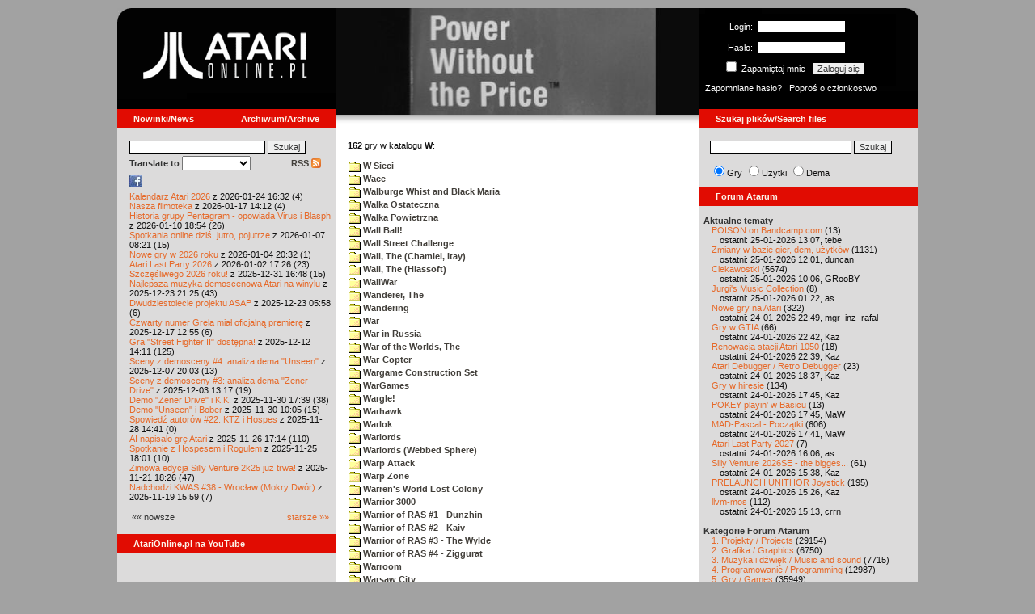

--- FILE ---
content_type: text/html; charset=iso-8859-2
request_url: http://atarionline.pl/v01/index.php?ct=katalog&sub=W&tg=Winter%20Olympiad%2088
body_size: 17382
content:
<html>
    <head>
        <title>Atari</title>
        <meta http-equiv="Content-Type" content="text/html; charset=iso-8859-2" />
        <meta name="title" content="AtariOnline.pl" />
        <meta name="page-topic" content="AtariOnline.pl" />
        <meta name="Keywords" content="atari,xl,xe,st,ste,tt,falcon,jaguar,lynx,dema,demoscena,gry,games" />
        <meta name="Description" content="Strona polskiej spo&#322;eczno&#347;ci mi&#322;o&#347;nik&#243;w komputer&#243;w Atari / Polish Atarians community website" />
        <meta name="author" content="Atari" />
        <meta name="publisher" content="Atari" />
        <meta name="copyright" content="Atari" />
        <meta name="doc-class" content="Atari" />
        <meta name="doc-rights" content="Content under GNU FDL licence." />
        <link rel="stylesheet" href="styles.css" type="text/css">
        <map id="atarionline" name="atarionline">
            <area shape="rect" coords="31,29,234,88" href="/" alt="atarionline.pl" />
        </map>
        <link rel="alternate" type="application/rss+xml" title="atarionline.pl: Wiadomo?ci" href="/rss/all.xml" />
        <script language="javascript" src="js/jquery-1.11.2.min.js"></script>
        <script language="javascript" src="js/jquery.textareaCounter.plugin.js"></script>
        <script language="javascript" src="script.js?cb=201610281036"></script>
	<!-- Facebook Pixel Code -->
	<!-- added 20240130 by jh -->
<script>
!function(f,b,e,v,n,t,s)
{if(f.fbq)return;n=f.fbq=function(){n.callMethod?
n.callMethod.apply(n,arguments):n.queue.push(arguments)};
if(!f._fbq)f._fbq=n;n.push=n;n.loaded=!0;n.version='2.0';
n.queue=[];t=b.createElement(e);t.async=!0;
t.src=v;s=b.getElementsByTagName(e)[0];
s.parentNode.insertBefore(t,s)}(window, document,'script',
'https://connect.facebook.net/en_US/fbevents.js');
fbq('init', '1563421994458971');
fbq('track', 'PageView');
</script>
<noscript>
<img height="1" width="1" style="display:none"
src="https://www.facebook.com/tr?id=1563421994458971&ev=PageView&noscript=1"/>
</noscript>
<!-- End Facebook Pixel Code -->
    </head>
    <script type="text/javascript">if(self!=top){if(document.images)top.location.replace(window.location.href);else top.location.href = window.location.href;}</script>
    <body>
        <div id="fb-root"></div><script>(function(d, s, id) {var js, fjs = d.getElementsByTagName(s)[0];if (d.getElementById(id)) return;js = d.createElement(s); js.id = id;js.src = "//connect.facebook.net/pl_PL/all.js#xfbml=1";fjs.parentNode.insertBefore(js, fjs);}(document, 'script', 'facebook-jssdk'));</script>
        <div align="center">
            <table cellpadding="0" cellspacing="0" border="0" style="width:990px">
                <tr>
                    <td valign="top" style="width:270px"><img src="gfx/atarionline2.gif" height="125"  alt="atarionline.pl" usemap="#atarionline" border="0"></td>
                    <td style="width:450px;background-color:#000;text-align:center" valign="top" rowspan="2"><img style="height:132px;width:450px;" src="gfx/atarki/atari_header_21_powerwithouttheprice.jpg" alt="Atari" /><img style="height:17px;width:450px" src="gfx/atari130_2b.jpg"></td>
                    <td style="width:270px">
                        <div style="background-image: url(gfx/atarionline2_r.gif);height:125px;color:white;">
                            <div style='padding-top:5px;padding-left:0px'>
                                                                <form id="frmSignIn" action="/forum/people.php" method="post" style="margin:5px 0 0 0;">
                                    <input type="hidden" value="SignIn" name="PostBackAction"/>
                                    <input type="hidden" value="" name="ReturnUrl"/>
                                    <div style='margin-left:30px;'>
                                        <table cellspacing="0" cellpadding="0" >
                                            <tr><td style='color:#ffffff;text-align:right;'>Login:</td><td><input id="txtUsername" type="text" maxlength="20" value="" name="Username" style="margin: 5px; width: 110px;"/></td></tr>
                                            <tr><td style='color:#ffffff;text-align:right;'>Has&#322;o:</td><td><input id="txtPassword" type="password" value="" name="Password" style="margin: 5px; width: 110px;"/></td></tr>
                                            <tr><td colspan='2' style='padding-left:0px;color:#ffffff;'><div style="display:inline-block;vertical-align:text-bottom;"><input id="RememberMeID" type="checkbox" value="1" name="RememberMe" style="margin: 3px;"/> Zapami&#281;taj mnie <input type="submit" value="Zaloguj si&#281;" name="btnSignIn" style="margin: 5px;" onclick="this.form.target='_blank';return true;"></div></td></tr>
                                        </table>
                                    </div>
                                </form>
                            </div>
                            <div style='margin-top:5px;padding-left:7px;'>
                                <a class='log' href='/forum/people.php?PostBackAction=PasswordRequestForm' target='_blank'>Zapomniane has&#322;o?</a>&nbsp&nbsp&nbsp;<a class='log' href='/forum/people.php?PostBackAction=ApplyForm' target='_blank'>Popro&#347; o cz&#322;onkostwo</a>
                                                            </div>
                        </div>
                    </td>
                </tr>
                <tr>
                    <td style="height:24px;"><div class='dzial'>
							<a href="index.php?ct=nowinki&id=latest&ucat=1&subaction=showfull" class="big"><b>Nowinki/News</b></a>
							<a href="https://atarionline.pl/0" class="big" style="float: right; margin-right: 20;"><b>Archiwum/Archive</b></a>
						</div></td>
                    <td style="height:24px;"><div class='dzial'><a href="?ct=search" class="big"><b>Szukaj plik&#243;w/Search files</b></a></div></td>
                </tr>
            </table>
            <table cellpadding="0" cellspacing="0" border="0" style="width:990px">
                <tr>
                    <td class="kolumnaLewa" valign="top" style="padding-top: 0!important;">
                        <div style="width:270px;overflow:visible;">
                        <div class='wew' style="padding-top: 15px;">
<form action="/wayback/search.php" target="_blank" accept-charset="UTF-8" style="margin: 0; padding: 0px 10px;">
    <input type="text" name="q" style="width: 70%;" value=""> <input title="c:<tekst> szuka po tre&#347;ci artyku&#322;&#243;w" type="submit" value="Szukaj">
</form>
<!--<form target='_blank'  name=metasearch method=POST accept-charset="UTF-8" action='http://startpage.com/do/search' style="margin:0; padding:0;"
onSubmit="javascript:document.metasearch.query.value=document.metasearch.keyword.value;" ><table border="0" cellspacing="0" cellpadding="3" align="center"><tr><td><INPUT type=hidden name=from
value=searchbox><input name=language type=hidden value=polski ><input type=hidden name=cat value=web><input name=query type=hidden><input name=keyword type=text style="width:180px"> <input
type=hidden name=cmd value="process_search"><input type=hidden name=frm value=sb><input type=hidden name=host value="atarionline.pl">  </td><td><input type=Submit value="Szukaj"></td></tr></table>
<input type=hidden name=linkback_url value="http://atarionline.pl/"><input type=hidden name=linkback_sitename value="AtariOnline.pl"></form>-->
    <!--<form method="get" action="http://www.google.com/custom" target="_blank" style="margin:0 0 0 10">
        <a href="http://www.google.com/search"><img src="./gfx/google.png" alt="Google" style="border:0px;width:54px;height:22px;vertical-align:middle;" /></a> &nbsp;
        <input name="q" size="31" maxlength="255" value="" type="text" style="width:120px;" />
        <input name="sa" value="Szukaj" type="submit" style="width:55px;"/><br />
        <input name="domains" value="atarionline.pl" type="hidden" />
        <input name="sitesearch" value="atarionline.pl" type="hidden" />
    </form>-->
    <table style="width:250px">
        <tr>
            <td style="padding-left:8px;">
                <b>Translate to</b>
                <select onchange="trans(this)" id="tran" style="font-size:12px;">
                    <option />
                    <option value='cs'>Czech</option><option value='nl'>Dutch</option><option value='en'>English</option><option value='fi'>Finnish</option><option value='fr'>French</option><option value='de'>German</option><option value='el'>Greek</option><option value='it'>Italian</option><option value='ja'>Japanese</option><option value='pl'>Polish</option><option value='pt'>Portuguese</option><option value='ru'>Russian</option><option value='sk'>Slovak</option><option value='sl'>Slovene</option><option value='es'>Spanish</option>                </select>
                <script language="javascript">
                    function trans(toj){ document.location = 'http://translate.google.com/translate?client=tmpg&hl=pl&u=' + escape(document.location) + '&langpair=pl|' + toj.value; }
                </script>
            </td>
            <td style="text-align:right;">
                <a href="index.php?ct=rss" class="menu">RSS <img src="gfx/rss-logo.png" border="0" style="vertical-align:-2" alt="RSS"></a>
            </td>
        </tr>
    </table>
    <div style="margin-left:10px;margin-bottom:5px;width:250px;overflow:hidden;">
        <div style="width:40px;float:left;margin-top:2px;"><span style="cursor:pointer;" onclick="window.open('http://www.facebook.com/pages/atarionlinepl/199043206802750');return false;"><img src="gfx/facebook.jpeg"></span></div>
        <div style="float:left;max-width: 100px;" class="fb-like" data-href="http://www.facebook.com/pages/atarionlinepl/199043206802750" data-send="false" data-layout="button_count" width="100" data-width="100" data-show-faces="false" data-font="arial"></div>

    </div>
    <div style="margin-left:10px">
<!-- url: /v01/index.php?ct=kazip&sub=P&title=%20Plague%20Attack -->
<a href="/v01/index.php?subaction=showfull&amp;id=1769268741&amp;archive=&amp;start_from=0&amp;ucat=1&amp;ct=nowinki">Kalendarz Atari 2026</a> z 2026-01-24 16:32 (4)<br/><a href="/v01/index.php?subaction=showfull&amp;id=1768655553&amp;archive=&amp;start_from=0&amp;ucat=1&amp;ct=nowinki">Nasza filmoteka</a> z 2026-01-17 14:12 (4)<br/><a href="/v01/index.php?subaction=showfull&amp;id=1768067697&amp;archive=&amp;start_from=0&amp;ucat=1&amp;ct=nowinki">Historia grupy Pentagram - opowiada Virus i Blasph</a> z 2026-01-10 18:54 (26)<br/><a href="/v01/index.php?subaction=showfull&amp;id=1767770503&amp;archive=&amp;start_from=0&amp;ucat=1&amp;ct=nowinki">Spotkania online dzi&#347, jutro, pojutrze</a> z 2026-01-07 08:21 (15)<br/><a href="/v01/index.php?subaction=showfull&amp;id=1767555179&amp;archive=&amp;start_from=0&amp;ucat=1,7&amp;ct=nowinki">Nowe gry w 2026 roku</a> z 2026-01-04 20:32 (1)<br/><a href="/v01/index.php?subaction=showfull&amp;id=1767371205&amp;archive=&amp;start_from=0&amp;ucat=1&amp;ct=nowinki">Atari Last Party 2026</a> z 2026-01-02 17:26 (23)<br/><a href="/v01/index.php?subaction=showfull&amp;id=1767196085&amp;archive=&amp;start_from=0&amp;ucat=1&amp;ct=nowinki">Szcz&#281&#347liwego 2026 roku!</a> z 2025-12-31 16:48 (15)<br/><a href="/v01/index.php?subaction=showfull&amp;id=1766521517&amp;archive=&amp;start_from=0&amp;ucat=1,3&amp;ct=nowinki">Najlepsza muzyka demoscenowa Atari na winylu</a> z 2025-12-23 21:25 (43)<br/><a href="/v01/index.php?subaction=showfull&amp;id=1766465919&amp;archive=&amp;start_from=0&amp;ucat=1&amp;ct=nowinki">Dwudziestolecie projektu ASAP</a> z 2025-12-23 05:58 (6)<br/><a href="/v01/index.php?subaction=showfull&amp;id=1765972516&amp;archive=&amp;start_from=0&amp;ucat=1&amp;ct=nowinki">Czwarty numer Grela mia&#322 oficjaln&#261 premier&#281</a> z 2025-12-17 12:55 (6)<br/><a href="/v01/index.php?subaction=showfull&amp;id=1765545066&amp;archive=&amp;start_from=0&amp;ucat=1&amp;ct=nowinki">Gra "Street Fighter II" dost&#281pna!</a> z 2025-12-12 14:11 (125)<br/><a href="/v01/index.php?subaction=showfull&amp;id=1765134219&amp;archive=&amp;start_from=0&amp;ucat=1&amp;ct=nowinki">Sceny z demosceny #4: analiza dema "Unseen"</a> z 2025-12-07 20:03 (13)<br/><a href="/v01/index.php?subaction=showfull&amp;id=1764764268&amp;archive=&amp;start_from=0&amp;ucat=1&amp;ct=nowinki">Sceny z demosceny #3: analiza dema "Zener Drive"</a> z 2025-12-03 13:17 (19)<br/><a href="/v01/index.php?subaction=showfull&amp;id=1764520793&amp;archive=&amp;start_from=0&amp;ucat=1&amp;ct=nowinki">Demo "Zener Drive" i K.K.</a> z 2025-11-30 17:39 (38)<br/><a href="/v01/index.php?subaction=showfull&amp;id=1764493558&amp;archive=&amp;start_from=0&amp;ucat=1&amp;ct=nowinki">Demo "Unseen" i Bober</a> z 2025-11-30 10:05 (15)<br/><a href="/v01/index.php?subaction=showfull&amp;id=1764337291&amp;archive=&amp;start_from=0&amp;ucat=1&amp;ct=nowinki">Spowied&#378 autor&#243w #22: KTZ i Hospes</a> z 2025-11-28 14:41 (0)<br/><a href="/v01/index.php?subaction=showfull&amp;id=1764173674&amp;archive=&amp;start_from=0&amp;ucat=1&amp;ct=nowinki">AI napisa&#322o gr&#281 Atari</a> z 2025-11-26 17:14 (110)<br/><a href="/v01/index.php?subaction=showfull&amp;id=1764090110&amp;archive=&amp;start_from=0&amp;ucat=1&amp;ct=nowinki">Spotkanie z Hospesem i Rogulem</a> z 2025-11-25 18:01 (10)<br/><a href="/v01/index.php?subaction=showfull&amp;id=1763746014&amp;archive=&amp;start_from=0&amp;ucat=1&amp;ct=nowinki">Zimowa edycja Silly Venture 2k25 ju&#380 trwa!</a> z 2025-11-21 18:26 (47)<br/><a href="/v01/index.php?subaction=showfull&amp;id=1763564363&amp;archive=&amp;start_from=0&amp;ucat=1&amp;ct=nowinki">Nadchodzi KWAS #38 - Wroc&#322aw (Mokry Dw&#243r)</a> z 2025-11-19 15:59 (7)<br/><!--<table align="center" style="margin-top:10px" width="272">-->
<table align="center" style="margin-top:10px" width="250">
<tr><td>&#171;&#171; nowsze</td><td align="right"><a href="/v01/index.php?start_from=20&amp;ucat=1&amp;archive=&amp;subaction=showfull&amp;id=1769268741&amp;ct=nowinki">starsze &#187;&#187;</a></td></tr>
</table></div>
    <br>
</div>

<div class='dzial'>
	<a href='https://www.youtube.com/@AtariOnline' class='big' target='_blank'><b>AtariOnline.pl na YouTube</b></a>
</div>

	<div style=''>
			<iframe src='https://www.youtube.com/embed/2EWMV9OHJpI?si=IQGNIwD3tv9ZrqG8' title='YouTube video player' frameborder='0' allow='accelerometer; autoplay; clipboard-write; encrypted-media; gyroscope; picture-in-picture; web-share' referrerpolicy='strict-origin-when-cross-origin' allowfullscreen='' width='100%'></iframe>
	</div>
		
<div class='dzial'><b>Pomocnik/Helper</b></div>
<div class='wew'>
    <br>
    <a class="menu" href="index.php?ct=poczatki&id=latest&ucat=7&subaction=showfull">Poradniki</a><br>
    <div style="margin-left:10px">
<!-- url: /v01/index.php?start_from=20&ucat=6&archive=&subaction=showfull&id=1491600086&ct=wynalazki -->
<a href="/v01/index.php?subaction=showfull&amp;id=1767555179&amp;archive=&amp;start_from=0&amp;ucat=1,7&amp;ct=poczatki">Nowe gry w 2026 roku</a> (1)<br/><a href="/v01/index.php?subaction=showfull&amp;id=1640341220&amp;archive=&amp;start_from=0&amp;ucat=7&amp;ct=poczatki">SFX-Engine w MAD Pascalu</a> (3)<br/><a href="/v01/index.php?subaction=showfull&amp;id=1598722271&amp;archive=&amp;start_from=0&amp;ucat=1,7&amp;ct=poczatki">Narz&#281dzie do tworzenia scrolli</a> (12)<br/><a href="/v01/index.php?subaction=showfull&amp;id=1598077778&amp;archive=&amp;start_from=0&amp;ucat=1,7&amp;ct=poczatki">Kartrid&#380 Sparta DOS X</a> (6)<br/><a href="/v01/index.php?subaction=showfull&amp;id=1597400834&amp;archive=&amp;start_from=0&amp;ucat=1,7&amp;ct=poczatki">Usprawnienia magnetofonu XC12</a> (12)<br/><a href="/v01/index.php?subaction=showfull&amp;id=1595244862&amp;archive=&amp;start_from=0&amp;ucat=1,7&amp;ct=poczatki">Konserwacja stacji dysk&#243w 1050</a> (19)<br/><a href="/v01/index.php?subaction=showfull&amp;id=1594415593&amp;archive=&amp;start_from=0&amp;ucat=1,7&amp;ct=poczatki">Konserwacja magnetofonu XC12</a> (14)<br/><a href="/v01/index.php?subaction=showfull&amp;id=1577917029&amp;archive=&amp;start_from=0&amp;ucat=7&amp;ct=poczatki">Nowe gry w 2020 roku</a> (2)<br/><a href="/v01/index.php?subaction=showfull&amp;id=1553550711&amp;archive=&amp;start_from=0&amp;ucat=1,7&amp;ct=poczatki">Nowe gry w 2019 roku</a> (35)<br/><a href="/v01/index.php?subaction=showfull&amp;id=1509055105&amp;archive=&amp;start_from=0&amp;ucat=7&amp;ct=poczatki">Nowe gry w 2017 roku</a> (3)<br/><a href="/v01/index.php?subaction=showfull&amp;id=1489249120&amp;archive=&amp;start_from=0&amp;ucat=1,7&amp;ct=poczatki">Larek pokazuje</a> (40)<br/><a href="/v01/index.php?subaction=showfull&amp;id=1468443682&amp;archive=&amp;start_from=0&amp;ucat=1,7&amp;ct=poczatki">Emulacja ZX Spectrum na VBXE</a> (26)<br/><a href="/v01/index.php?subaction=showfull&amp;id=1451662439&amp;archive=&amp;start_from=0&amp;ucat=7&amp;ct=poczatki">Nowe gry w 2016 roku</a> (7)<br/><a href="/v01/index.php?subaction=showfull&amp;id=1451265472&amp;archive=&amp;start_from=0&amp;ucat=7&amp;ct=poczatki">Nowe gry w 2015 roku</a> (4)<br/><a href="/v01/index.php?subaction=showfull&amp;id=1421112934&amp;archive=&amp;start_from=0&amp;ucat=7&amp;ct=poczatki">Partycjonowanie karty SIDE (APT/FAT16/FAT32)</a> (1)<br/><a href="/v01/index.php?subaction=showfull&amp;id=1419102579&amp;archive=&amp;start_from=0&amp;ucat=1,7&amp;ct=poczatki">BMPVIEW</a> (34)<br/><a href="/v01/index.php?subaction=showfull&amp;id=1407530251&amp;archive=&amp;start_from=0&amp;ucat=1,7&amp;ct=poczatki">Atari ST dla opornych</a> (75)<br/><a href="/v01/index.php?subaction=showfull&amp;id=1388615414&amp;archive=&amp;start_from=0&amp;ucat=7&amp;ct=poczatki">Nowe gry w 2014 roku</a> (19)<br/><a href="/v01/index.php?subaction=showfull&amp;id=1376243900&amp;archive=&amp;start_from=0&amp;ucat=1,7&amp;ct=poczatki">Tritone engine</a> (11)<br/><a href="/v01/index.php?subaction=showfull&amp;id=1369770683&amp;archive=&amp;start_from=0&amp;ucat=1,7&amp;ct=poczatki">QChan Engine</a> (6)<br/><table align="center" style="margin-top:10px" width="100%">
<tr><td>nowsze</td><td align="right"><a href="/v01/index.php?start_from=20&amp;ucat=7&amp;archive=&amp;subaction=showfull&amp;id=1769268741&amp;ct=poczatki">starsze</a></td></tr>
</table></div>
    <br>
</div>
<div class="wew">
    <b style="color: rgb(51, 51, 51);">Emulatory</b><br>
    <div style="padding-left:9px;">
        <a href="https://github.com/Jaskier/Atari800Win-PLus/downloads">Emulator Atari800Win</a><br>
        <a href="/utils/Z.%20Inne%20platformy/PC/Atari800Win/Atari800Win%204.0.7z">Emulator Atari800Win PLus 4.0 (Windows)</a><br>
        <a href="http://www.xl-project.com/">Emulator Atari++ (multiplatform)</a><br>
        <a href="http://www.virtualdub.org/altirra.html">Emulator Altirra (Windows)</a><br>
        <br>
    </div>
    <a href="index.php?ct=biblioteka&id=latest&ucat=8&subaction=showfull" class="menu">Biblioteka Atarowca</a><br>
    <div style="margin-left:10px">
<div style='padding-left:5px;padding-top:3px;padding-bottom:3px;'><a href='http://atarionline.pl/v01/index.php?ct=biblioteka&id=latest&ucat=8&subaction=showfull#zin=inne_pisma__rok=1986' style='border:solid 0px;'><img style='cursor:pointer;border:solid 1px black;' src='/biblioteka/czasopisma/inne_pisma/Magazyn rodzinny_1986_04_1986_08_male.jpg'></a></div><!-- url: /v01/index.php?start_from=20&ucat=6&archive=&subaction=showfull&id=1491600086&ct=wynalazki -->
<a href="/v01/index.php?subaction=showfull&amp;id=1234027498&amp;archive=&amp;start_from=0&amp;ucat=8&amp;ct=biblioteka">Czasopisma: 714 sztuk</a> (153)<br/><a href="/v01/index.php?subaction=showfull&amp;id=1203469410&amp;archive=&amp;start_from=0&amp;ucat=8&amp;ct=biblioteka">Materia&#322y scenowe: 32 sztuki</a> (9)<br/><a href="/v01/index.php?subaction=showfull&amp;id=1203469381&amp;archive=&amp;start_from=0&amp;ucat=8&amp;ct=biblioteka">Materia&#322y ksi&#261&#380kowe: 138 sztuk</a> (55)<br/><a href="/v01/index.php?subaction=showfull&amp;id=1203469367&amp;archive=&amp;start_from=0&amp;ucat=8&amp;ct=biblioteka">Materia&#322y firmowe: 23 sztuki</a> (19)<br/><a href="/v01/index.php?subaction=showfull&amp;id=1203469338&amp;archive=&amp;start_from=0&amp;ucat=8&amp;ct=biblioteka">Materia&#322y o grach: 351 sztuk</a> (18)<br/></div>
    <a style="padding-left:9px;" href="http://chomikuj.pl/voyssgdial/Dokumenty+atarowskie" target="_blank">Spiżarnia Voya na Chomikuj.pl</a><br>
<a style="padding-left:9px;" href="http://www.t2e.pl/pl/435/434/435/Bajtek-Redux" target="_blank">Bajtek Redux</a><br>
    <br>
    <b style="color: rgb(51, 51, 51);">Zasoby wiedzy</b><br>
    <div style="padding-left:9px;">
        <a href="http://atariki.krap.pl/index.php/Strona_główna" target="_blank">Atariki</a><br>
        <a href="http://atariwiki.strotmann.de/" target="_blank">XWiki</a><br>
        <a href="http://gury.atari8.info/" target="_blank">Gury's Atari 8-bit Forever</a><br>
        <a href="http://www.atarimania.com/start.php" target="_blank">Atarimania</a><br>
        <a href="http://www.atariarchives.org/" target="_blank">Atari Archives</a><br>
        <a href="https://www.retrohax.net" target="_blank">Drygol's Retro Hacks</a><br>
        <a href="http://www.newbreedsoftware.com/xlsearch/" target="_blank">XL Search</a><br>
        <br>
    </div>
    <a href="index.php?ct=kontakt" class="menu">Kontakt</a><br>
    <br>
</div>
<div class='dzial'><a href="http://xxl.atari.pl/hsc/" class="big" target="_blank"><b>HI SCORE CAFÉ</b></a></div>
<!--<div id="hsc_banner" class="wew" style="padding-left:0!important;background-color: #000; height: 267px; background-image:url('gfx/loading.gif'); background-size:100%;"></div>-->
<a href="https://xxl.atari.pl/hsc/hsc-cyctriks/" target="_blank"><img src="https://atari.pl/hsc/hsc.php?i=1.101" style="width:270px;height:auto"></a><div class='dzial'><b>Gry/Games</b></div>
<div class='wew'>
    <br>
            <a href="index.php?ct=kazip" class="menu">Katalog gier (konwencja Kaz)</a> <br />
    Aktualizacja: 2026-01-24    <br>
    Liczba katalogów: 8798, liczba plików: 39398<br />Zmian katalogów: 43, zmian plików: 54<br /><br />    <table cellspacing="0" cellpadding="5" border="0">
        <tbody>
        <tr><td width="20%" nowrap=""><a href="index.php?ct=kazip&sub=0-9" name="0-9" class="menu"><img src="gfx/f.gif" border="0" align="absmiddle"> 0-9</a></td><td width="20%" nowrap=""><a href="index.php?ct=kazip&sub=A" name="A" class="menu"><img src="gfx/f.gif" border="0" align="absmiddle"> A</a></td><td width="20%" nowrap=""><a href="index.php?ct=kazip&sub=B" name="B" class="menu"><img src="gfx/f.gif" border="0" align="absmiddle"> B</a></td><td width="20%" nowrap=""><a href="index.php?ct=kazip&sub=C" name="C" class="menu"><img src="gfx/f.gif" border="0" align="absmiddle"> C</a></td><td width="20%" nowrap=""><a href="index.php?ct=kazip&sub=D" name="D" class="menu"><img src="gfx/f.gif" border="0" align="absmiddle"> D</a></td></tr><tr><td width="20%" nowrap=""><a href="index.php?ct=kazip&sub=E" name="E" class="menu"><img src="gfx/f.gif" border="0" align="absmiddle"> E</a></td><td width="20%" nowrap=""><a href="index.php?ct=kazip&sub=F" name="F" class="menu"><img src="gfx/f.gif" border="0" align="absmiddle"> F</a></td><td width="20%" nowrap=""><a href="index.php?ct=kazip&sub=G" name="G" class="menu"><img src="gfx/f.gif" border="0" align="absmiddle"> G</a></td><td width="20%" nowrap=""><a href="index.php?ct=kazip&sub=H" name="H" class="menu"><img src="gfx/f.gif" border="0" align="absmiddle"> H</a></td><td width="20%" nowrap=""><a href="index.php?ct=kazip&sub=I" name="I" class="menu"><img src="gfx/f.gif" border="0" align="absmiddle"> I</a></td></tr><tr><td width="20%" nowrap=""><a href="index.php?ct=kazip&sub=J" name="J" class="menu"><img src="gfx/f.gif" border="0" align="absmiddle"> J</a></td><td width="20%" nowrap=""><a href="index.php?ct=kazip&sub=K" name="K" class="menu"><img src="gfx/f.gif" border="0" align="absmiddle"> K</a></td><td width="20%" nowrap=""><a href="index.php?ct=kazip&sub=L" name="L" class="menu"><img src="gfx/f.gif" border="0" align="absmiddle"> L</a></td><td width="20%" nowrap=""><a href="index.php?ct=kazip&sub=M" name="M" class="menu"><img src="gfx/f.gif" border="0" align="absmiddle"> M</a></td><td width="20%" nowrap=""><a href="index.php?ct=kazip&sub=N" name="N" class="menu"><img src="gfx/f.gif" border="0" align="absmiddle"> N</a></td></tr><tr><td width="20%" nowrap=""><a href="index.php?ct=kazip&sub=O" name="O" class="menu"><img src="gfx/f.gif" border="0" align="absmiddle"> O</a></td><td width="20%" nowrap=""><a href="index.php?ct=kazip&sub=P" name="P" class="menu"><img src="gfx/f.gif" border="0" align="absmiddle"> P</a></td><td width="20%" nowrap=""><a href="index.php?ct=kazip&sub=Q" name="Q" class="menu"><img src="gfx/f.gif" border="0" align="absmiddle"> Q</a></td><td width="20%" nowrap=""><a href="index.php?ct=kazip&sub=R" name="R" class="menu"><img src="gfx/f.gif" border="0" align="absmiddle"> R</a></td><td width="20%" nowrap=""><a href="index.php?ct=kazip&sub=S" name="S" class="menu"><img src="gfx/f.gif" border="0" align="absmiddle"> S</a></td></tr><tr><td width="20%" nowrap=""><a href="index.php?ct=kazip&sub=T" name="T" class="menu"><img src="gfx/f.gif" border="0" align="absmiddle"> T</a></td><td width="20%" nowrap=""><a href="index.php?ct=kazip&sub=U" name="U" class="menu"><img src="gfx/f.gif" border="0" align="absmiddle"> U</a></td><td width="20%" nowrap=""><a href="index.php?ct=kazip&sub=V" name="V" class="menu"><img src="gfx/f.gif" border="0" align="absmiddle"> V</a></td><td width="20%" nowrap=""><a href="index.php?ct=kazip&sub=W" name="W" class="menu"><img src="gfx/f.gif" border="0" align="absmiddle"> W</a></td><td width="20%" nowrap=""><a href="index.php?ct=kazip&sub=X" name="X" class="menu"><img src="gfx/f.gif" border="0" align="absmiddle"> X</a></td></tr><tr><td width="20%" nowrap=""><a href="index.php?ct=kazip&sub=Y" name="Y" class="menu"><img src="gfx/f.gif" border="0" align="absmiddle"> Y</a></td><td width="20%" nowrap=""><a href="index.php?ct=kazip&sub=Z" name="Z" class="menu"><img src="gfx/f.gif" border="0" align="absmiddle"> Z</a></td><td width="20%" nowrap=""><a href="index.php?ct=kazip&sub=inne" name="inne" class="menu"><img src="gfx/f.gif" border="0" align="absmiddle"> inne</a></td></tr>        </tbody>
    </table>
    <a href="/arch_kaz/_Archiwum Gier 8.zip" style="margin-left: 7px;" class="menu"><img src="gfx/zip.gif" width="16" height="16" alt="zip" align="absmiddle" border="0">Całość 3016 MB</a>
    <br /><br />

    <a href="index.php?ct=katalog" class="menu">Katalog gier (konwencja TOSEC)</a>
	<br>
    Aktualizacja: 2021-07-11    
	<br>
    <div style="margin-left:16px;margin-top:3px"><a href="/archiwa/archiwumgier-atarionlinepl-2021-07-11.7z" class="menu" title="2021-07-11"><img src="gfx/zip.gif" width="16" height="16" alt="7zip" align="absmiddle" border="0">Całość</a>&nbsp;&nbsp;<a href="/archiwa/archiwumgier-atarionlinepl-2021-07-11.7z.md5" target="_blank" style="font-size:9px;"><i>md5</i></a>, <a href="/archiwa/archiwumgier-atarionlinepl-2021-07-11.7z.sha" target="_blank" style="font-size:9px;"><i>sha</i></a>&nbsp;&nbsp;<span style="font-size:9">(<a href="http://7zip.org/" target="_blank">7-Zip</a>, <a href="http://tugzip.com/" target="_blank">TUGZip</a>)</span></div>    <br>
    <a href="index.php?ct=opisy&id=latest&ucat=2&subaction=showfull" class="menu">Opisy gier</a><br>
    <div style="margin-left:10px">
<!-- url: /v01/index.php?start_from=20&ucat=6&archive=&subaction=showfull&id=1491600086&ct=wynalazki -->
<a href="/v01/index.php?subaction=showfull&amp;id=1642509574&amp;archive=&amp;start_from=0&amp;ucat=1,2&amp;ct=opisy">"Old Towers" (Atari ST)</a> opisa&#322 Misza (19)<br/><a href="/v01/index.php?subaction=showfull&amp;id=1565260976&amp;archive=&amp;start_from=0&amp;ucat=2&amp;ct=opisy">Submarine Commander</a> opisa&#322 Kaz (36)<br/><a href="/v01/index.php?subaction=showfull&amp;id=1325106085&amp;archive=&amp;start_from=0&amp;ucat=2&amp;ct=opisy">Frogs</a> opisa&#322 Xeen (0)<br/><a href="/v01/index.php?subaction=showfull&amp;id=1302438011&amp;archive=&amp;start_from=0&amp;ucat=2&amp;ct=opisy">Choplifter!</a> opisa&#322 Urborg (0)<br/><a href="/v01/index.php?subaction=showfull&amp;id=1287846816&amp;archive=&amp;start_from=0&amp;ucat=2&amp;ct=opisy">Joust</a> opisa&#322 Urborg (17)<br/><a href="/v01/index.php?subaction=showfull&amp;id=1285428357&amp;archive=&amp;start_from=0&amp;ucat=2&amp;ct=opisy">Commando</a> opisa&#322 Urborg (35)<br/><a href="/v01/index.php?subaction=showfull&amp;id=1281515379&amp;archive=&amp;start_from=0&amp;ucat=2&amp;ct=opisy">Mario Bros</a> opisa&#322 Urborg (13)<br/><a href="/v01/index.php?subaction=showfull&amp;id=1272032995&amp;archive=&amp;start_from=0&amp;ucat=2&amp;ct=opisy">Xenophobe</a> opisa&#322 Urborg (36)<br/><a href="/v01/index.php?subaction=showfull&amp;id=1265113614&amp;archive=&amp;start_from=0&amp;ucat=2&amp;ct=opisy">Robbo Forever</a> opisa&#322 tbxx (16)<br/><a href="/v01/index.php?subaction=showfull&amp;id=1265113583&amp;archive=&amp;start_from=0&amp;ucat=2&amp;ct=opisy">Kolony 2106</a> opisa&#322 tbxx (3)<br/><a href="/v01/index.php?subaction=showfull&amp;id=1250034592&amp;archive=&amp;start_from=0&amp;ucat=2&amp;ct=opisy">Archon II: Adept </a> opisa&#322 Urborg/TDC (9)<br/><a href="/v01/index.php?subaction=showfull&amp;id=1229478608&amp;archive=&amp;start_from=0&amp;ucat=2&amp;ct=opisy">Spitfire Ace/Hellcat Ace</a> opisa&#322 Farscape (9)<br/><a href="/v01/index.php?subaction=showfull&amp;id=1214266153&amp;archive=&amp;start_from=0&amp;ucat=2&amp;ct=opisy">Wyspa</a> opisa&#322 Kaz (9)<br/><a href="/v01/index.php?subaction=showfull&amp;id=1212964178&amp;archive=&amp;start_from=0&amp;ucat=2&amp;ct=opisy">Archon</a> opisa&#322 Urborg/TDC (16)<br/><a href="/v01/index.php?subaction=showfull&amp;id=1208649682&amp;archive=&amp;start_from=0&amp;ucat=2&amp;ct=opisy">The Last Starfighter</a> opisa&#322 TDC (30)<br/><a href="/v01/index.php?subaction=showfull&amp;id=1192867897&amp;archive=&amp;start_from=0&amp;ucat=2&amp;ct=opisy">Dwie Wie&#380;e</a> opisa&#322 Muffy (19)<br/><a href="/v01/index.php?subaction=showfull&amp;id=1168646182&amp;archive=&amp;start_from=0&amp;ucat=2&amp;ct=opisy">Basil The Great Mouse Detective</a> opisa&#322 Charlie Cherry (125)<br/><a href="/v01/index.php?subaction=showfull&amp;id=1157242738&amp;archive=&amp;start_from=0&amp;ucat=2&amp;ct=opisy">Inny &#346;wiat</a> opisa&#322 Charlie Cherry (17)<br/><a href="/v01/index.php?subaction=showfull&amp;id=1153434334&amp;archive=&amp;start_from=0&amp;ucat=2&amp;ct=opisy">Inspektor</a> opisa&#322 Charlie Cherry (19)<br/><a href="/v01/index.php?subaction=showfull&amp;id=1148504179&amp;archive=&amp;start_from=0&amp;ucat=2&amp;ct=opisy">Grand Prix Simulator</a> opisa&#322 Charlie Cherry (16)<br/><!--<table align="center" style="margin-top:10px" width="272">-->
<table align="center" style="margin-top:10px" width="250">
<tr><td>&#171;&#171; nowsze</td><td align="right"><a href="/v01/index.php?start_from=20&amp;ucat=2&amp;archive=&amp;subaction=showfull&amp;id=1769268741&amp;ct=opisy">starsze &#187;&#187;</a></td></tr>
</table></div>
    <br>
</div>
<div class='dzial'><b>Wewnętrzne/Internals</b></div>
<div style="padding-left:9px;">
    <br>
    <a href="http://groups.google.com/group/pga2009atari?hl=pl" target="_blank">Organizowanie imprez Atari - dyskusja</a><br>
    <a href="http://groups.google.com/group/atari-scene-information-area?hl=pl" target="_blank">Atari demoscene database - dyskusja</a><br>
    <a href="http://groups.google.com/group/colony-wm?hl=pl" target="_blank">Colony Mobile - dyskusja</a><br>
    <a href="http://www.pivotaltracker.com/projects/84127" target="_blank">Colony Mobile - projekt</a><br>
    <a href="http://www.atarionline.pl/baws" target="_blank">Statystyki</a><br>
    <br>
</div>
<br>
<br>
<br>
&nbsp; &nbsp;Nowinki <!-- niestety --> tworzone dzięki <a href='http://www.cutephp.com' target='blank'><i>CuteNews</i></a>
                        </div>
                    </td>
                    <td class="kolumnaSrodkowa" valign="top">
                        <div style="width:420px;overflow:visible;">
                        <b>162</b> gry w katalogu <b>W</b>:<br>
<br>
<table cellspacing="0" cellpadding="1" border="0">
<tr>
<td width="100%" nowrap>
<a href="index.php?ct=katalog&sub=W&tg=W%20Sieci#W%20Sieci" name="W Sieci" class="menu"><img src="gfx/f.gif" border="0" align="absmiddle"> W Sieci</a>
</td>
</tr>
<tr>
<td nowrap>
<a href="index.php?ct=katalog&sub=W&tg=Wace#Wace" name="Wace" class="menu"><img src="gfx/f.gif" border="0" align="absmiddle"> Wace</a>
</td>
</tr>
<tr>
<td nowrap>
<a href="index.php?ct=katalog&sub=W&tg=Walburge%20Whist%20and%20Black%20Maria#Walburge%20Whist%20and%20Black%20Maria" name="Walburge Whist and Black Maria" class="menu"><img src="gfx/f.gif" border="0" align="absmiddle"> Walburge Whist and Black Maria</a>
</td>
</tr>
<tr>
<td nowrap>
<a href="index.php?ct=katalog&sub=W&tg=Walka%20Ostateczna#Walka%20Ostateczna" name="Walka Ostateczna" class="menu"><img src="gfx/f.gif" border="0" align="absmiddle"> Walka Ostateczna</a>
</td>
</tr>
<tr>
<td nowrap>
<a href="index.php?ct=katalog&sub=W&tg=Walka%20Powietrzna#Walka%20Powietrzna" name="Walka Powietrzna" class="menu"><img src="gfx/f.gif" border="0" align="absmiddle"> Walka Powietrzna</a>
</td>
</tr>
<tr>
<td nowrap>
<a href="index.php?ct=katalog&sub=W&tg=Wall%20Ball%21#Wall%20Ball%21" name="Wall Ball!" class="menu"><img src="gfx/f.gif" border="0" align="absmiddle"> Wall Ball!</a>
</td>
</tr>
<tr>
<td nowrap>
<a href="index.php?ct=katalog&sub=W&tg=Wall%20Street%20Challenge#Wall%20Street%20Challenge" name="Wall Street Challenge" class="menu"><img src="gfx/f.gif" border="0" align="absmiddle"> Wall Street Challenge</a>
</td>
</tr>
<tr>
<td nowrap>
<a href="index.php?ct=katalog&sub=W&tg=Wall%2C%20The%20%28Chamiel%2C%20Itay%29#Wall%2C%20The%20%28Chamiel%2C%20Itay%29" name="Wall, The (Chamiel, Itay)" class="menu"><img src="gfx/f.gif" border="0" align="absmiddle"> Wall, The (Chamiel, Itay)</a>
</td>
</tr>
<tr>
<td nowrap>
<a href="index.php?ct=katalog&sub=W&tg=Wall%2C%20The%20%28Hiassoft%29#Wall%2C%20The%20%28Hiassoft%29" name="Wall, The (Hiassoft)" class="menu"><img src="gfx/f.gif" border="0" align="absmiddle"> Wall, The (Hiassoft)</a>
</td>
</tr>
<tr>
<td nowrap>
<a href="index.php?ct=katalog&sub=W&tg=WallWar#WallWar" name="WallWar" class="menu"><img src="gfx/f.gif" border="0" align="absmiddle"> WallWar</a>
</td>
</tr>
<tr>
<td nowrap>
<a href="index.php?ct=katalog&sub=W&tg=Wanderer%2C%20The#Wanderer%2C%20The" name="Wanderer, The" class="menu"><img src="gfx/f.gif" border="0" align="absmiddle"> Wanderer, The</a>
</td>
</tr>
<tr>
<td nowrap>
<a href="index.php?ct=katalog&sub=W&tg=Wandering#Wandering" name="Wandering" class="menu"><img src="gfx/f.gif" border="0" align="absmiddle"> Wandering</a>
</td>
</tr>
<tr>
<td nowrap>
<a href="index.php?ct=katalog&sub=W&tg=War#War" name="War" class="menu"><img src="gfx/f.gif" border="0" align="absmiddle"> War</a>
</td>
</tr>
<tr>
<td nowrap>
<a href="index.php?ct=katalog&sub=W&tg=War%20in%20Russia#War%20in%20Russia" name="War in Russia" class="menu"><img src="gfx/f.gif" border="0" align="absmiddle"> War in Russia</a>
</td>
</tr>
<tr>
<td nowrap>
<a href="index.php?ct=katalog&sub=W&tg=War%20of%20the%20Worlds%2C%20The#War%20of%20the%20Worlds%2C%20The" name="War of the Worlds, The" class="menu"><img src="gfx/f.gif" border="0" align="absmiddle"> War of the Worlds, The</a>
</td>
</tr>
<tr>
<td nowrap>
<a href="index.php?ct=katalog&sub=W&tg=War-Copter#War-Copter" name="War-Copter" class="menu"><img src="gfx/f.gif" border="0" align="absmiddle"> War-Copter</a>
</td>
</tr>
<tr>
<td nowrap>
<a href="index.php?ct=katalog&sub=W&tg=Wargame%20Construction%20Set#Wargame%20Construction%20Set" name="Wargame Construction Set" class="menu"><img src="gfx/f.gif" border="0" align="absmiddle"> Wargame Construction Set</a>
</td>
</tr>
<tr>
<td nowrap>
<a href="index.php?ct=katalog&sub=W&tg=WarGames#WarGames" name="WarGames" class="menu"><img src="gfx/f.gif" border="0" align="absmiddle"> WarGames</a>
</td>
</tr>
<tr>
<td nowrap>
<a href="index.php?ct=katalog&sub=W&tg=Wargle%21#Wargle%21" name="Wargle!" class="menu"><img src="gfx/f.gif" border="0" align="absmiddle"> Wargle!</a>
</td>
</tr>
<tr>
<td nowrap>
<a href="index.php?ct=katalog&sub=W&tg=Warhawk#Warhawk" name="Warhawk" class="menu"><img src="gfx/f.gif" border="0" align="absmiddle"> Warhawk</a>
</td>
</tr>
<tr>
<td nowrap>
<a href="index.php?ct=katalog&sub=W&tg=Warlok#Warlok" name="Warlok" class="menu"><img src="gfx/f.gif" border="0" align="absmiddle"> Warlok</a>
</td>
</tr>
<tr>
<td nowrap>
<a href="index.php?ct=katalog&sub=W&tg=Warlords#Warlords" name="Warlords" class="menu"><img src="gfx/f.gif" border="0" align="absmiddle"> Warlords</a>
</td>
</tr>
<tr>
<td nowrap>
<a href="index.php?ct=katalog&sub=W&tg=Warlords%20%28Webbed%20Sphere%29#Warlords%20%28Webbed%20Sphere%29" name="Warlords (Webbed Sphere)" class="menu"><img src="gfx/f.gif" border="0" align="absmiddle"> Warlords (Webbed Sphere)</a>
</td>
</tr>
<tr>
<td nowrap>
<a href="index.php?ct=katalog&sub=W&tg=Warp%20Attack#Warp%20Attack" name="Warp Attack" class="menu"><img src="gfx/f.gif" border="0" align="absmiddle"> Warp Attack</a>
</td>
</tr>
<tr>
<td nowrap>
<a href="index.php?ct=katalog&sub=W&tg=Warp%20Zone#Warp%20Zone" name="Warp Zone" class="menu"><img src="gfx/f.gif" border="0" align="absmiddle"> Warp Zone</a>
</td>
</tr>
<tr>
<td nowrap>
<a href="index.php?ct=katalog&sub=W&tg=Warren%27s%20World%20Lost%20Colony#Warren%27s%20World%20Lost%20Colony" name="Warren's World Lost Colony" class="menu"><img src="gfx/f.gif" border="0" align="absmiddle"> Warren's World Lost Colony</a>
</td>
</tr>
<tr>
<td nowrap>
<a href="index.php?ct=katalog&sub=W&tg=Warrior%203000#Warrior%203000" name="Warrior 3000" class="menu"><img src="gfx/f.gif" border="0" align="absmiddle"> Warrior 3000</a>
</td>
</tr>
<tr>
<td nowrap>
<a href="index.php?ct=katalog&sub=W&tg=Warrior%20of%20RAS%20%231%20-%20Dunzhin#Warrior%20of%20RAS%20%231%20-%20Dunzhin" name="Warrior of RAS #1 - Dunzhin" class="menu"><img src="gfx/f.gif" border="0" align="absmiddle"> Warrior of RAS #1 - Dunzhin</a>
</td>
</tr>
<tr>
<td nowrap>
<a href="index.php?ct=katalog&sub=W&tg=Warrior%20of%20RAS%20%232%20-%20Kaiv#Warrior%20of%20RAS%20%232%20-%20Kaiv" name="Warrior of RAS #2 - Kaiv" class="menu"><img src="gfx/f.gif" border="0" align="absmiddle"> Warrior of RAS #2 - Kaiv</a>
</td>
</tr>
<tr>
<td nowrap>
<a href="index.php?ct=katalog&sub=W&tg=Warrior%20of%20RAS%20%233%20-%20The%20Wylde#Warrior%20of%20RAS%20%233%20-%20The%20Wylde" name="Warrior of RAS #3 - The Wylde" class="menu"><img src="gfx/f.gif" border="0" align="absmiddle"> Warrior of RAS #3 - The Wylde</a>
</td>
</tr>
<tr>
<td nowrap>
<a href="index.php?ct=katalog&sub=W&tg=Warrior%20of%20RAS%20%234%20-%20Ziggurat#Warrior%20of%20RAS%20%234%20-%20Ziggurat" name="Warrior of RAS #4 - Ziggurat" class="menu"><img src="gfx/f.gif" border="0" align="absmiddle"> Warrior of RAS #4 - Ziggurat</a>
</td>
</tr>
<tr>
<td nowrap>
<a href="index.php?ct=katalog&sub=W&tg=Warroom#Warroom" name="Warroom" class="menu"><img src="gfx/f.gif" border="0" align="absmiddle"> Warroom</a>
</td>
</tr>
<tr>
<td nowrap>
<a href="index.php?ct=katalog&sub=W&tg=Warsaw%20City#Warsaw%20City" name="Warsaw City" class="menu"><img src="gfx/f.gif" border="0" align="absmiddle"> Warsaw City</a>
</td>
</tr>
<tr>
<td nowrap>
<a href="index.php?ct=katalog&sub=W&tg=Warsaw%20City%20Plus#Warsaw%20City%20Plus" name="Warsaw City Plus" class="menu"><img src="gfx/f.gif" border="0" align="absmiddle"> Warsaw City Plus</a>
</td>
</tr>
<tr>
<td nowrap>
<a href="index.php?ct=katalog&sub=W&tg=Warsaw%20Robbo%20II#Warsaw%20Robbo%20II" name="Warsaw Robbo II" class="menu"><img src="gfx/f.gif" border="0" align="absmiddle"> Warsaw Robbo II</a>
</td>
</tr>
<tr>
<td nowrap>
<a href="index.php?ct=katalog&sub=W&tg=Warsaw%20Robbo%2C%20The#Warsaw%20Robbo%2C%20The" name="Warsaw Robbo, The" class="menu"><img src="gfx/f.gif" border="0" align="absmiddle"> Warsaw Robbo, The</a>
</td>
</tr>
<tr>
<td nowrap>
<a href="index.php?ct=katalog&sub=W&tg=Warsaw%20Tetris%2C%20The#Warsaw%20Tetris%2C%20The" name="Warsaw Tetris, The" class="menu"><img src="gfx/f.gif" border="0" align="absmiddle"> Warsaw Tetris, The</a>
</td>
</tr>
<tr>
<td nowrap>
<a href="index.php?ct=katalog&sub=W&tg=Warship#Warship" name="Warship" class="menu"><img src="gfx/f.gif" border="0" align="absmiddle"> Warship</a>
</td>
</tr>
<tr>
<td nowrap>
<a href="index.php?ct=katalog&sub=W&tg=Warships#Warships" name="Warships" class="menu"><img src="gfx/f.gif" border="0" align="absmiddle"> Warships</a>
</td>
</tr>
<tr>
<td nowrap>
<a href="index.php?ct=katalog&sub=W&tg=Wasteland#Wasteland" name="Wasteland" class="menu"><img src="gfx/f.gif" border="0" align="absmiddle"> Wasteland</a>
</td>
</tr>
<tr>
<td nowrap>
<a href="index.php?ct=katalog&sub=W&tg=Water%20Eat%2001#Water%20Eat%2001" name="Water Eat 01" class="menu"><img src="gfx/f.gif" border="0" align="absmiddle"> Water Eat 01</a>
</td>
</tr>
<tr>
<td nowrap>
<a href="index.php?ct=katalog&sub=W&tg=Water%20Ski%20School#Water%20Ski%20School" name="Water Ski School" class="menu"><img src="gfx/f.gif" border="0" align="absmiddle"> Water Ski School</a>
</td>
</tr>
<tr>
<td nowrap>
<a href="index.php?ct=katalog&sub=W&tg=Water%20Ski%20School%202#Water%20Ski%20School%202" name="Water Ski School 2" class="menu"><img src="gfx/f.gif" border="0" align="absmiddle"> Water Ski School 2</a>
</td>
</tr>
<tr>
<td nowrap>
<a href="index.php?ct=katalog&sub=W&tg=Waterloo%20II#Waterloo%20II" name="Waterloo II" class="menu"><img src="gfx/f.gif" border="0" align="absmiddle"> Waterloo II</a>
</td>
</tr>
<tr>
<td nowrap>
<a href="index.php?ct=katalog&sub=W&tg=Wa-Tor#Wa-Tor" name="Wa-Tor" class="menu"><img src="gfx/f.gif" border="0" align="absmiddle"> Wa-Tor</a>
</td>
</tr>
<tr>
<td nowrap>
<a href="index.php?ct=katalog&sub=W&tg=Wavy%20Navy#Wavy%20Navy" name="Wavy Navy" class="menu"><img src="gfx/f.gif" border="0" align="absmiddle"> Wavy Navy</a>
</td>
</tr>
<tr>
<td nowrap>
<a href="index.php?ct=katalog&sub=W&tg=Wayout#Wayout" name="Wayout" class="menu"><img src="gfx/f.gif" border="0" align="absmiddle"> Wayout</a>
</td>
</tr>
<tr>
<td nowrap>
<a href="index.php?ct=katalog&sub=W&tg=Weakon#Weakon" name="Weakon" class="menu"><img src="gfx/f.gif" border="0" align="absmiddle"> Weakon</a>
</td>
</tr>
<tr>
<td nowrap>
<a href="index.php?ct=katalog&sub=W&tg=Web%20Master#Web%20Master" name="Web Master" class="menu"><img src="gfx/f.gif" border="0" align="absmiddle"> Web Master</a>
</td>
</tr>
<tr>
<td nowrap>
<a href="index.php?ct=katalog&sub=W&tg=Web%2C%20The#Web%2C%20The" name="Web, The" class="menu"><img src="gfx/f.gif" border="0" align="absmiddle"> Web, The</a>
</td>
</tr>
<tr>
<td nowrap>
<a href="index.php?ct=katalog&sub=W&tg=Webster%20-%20The%20Word%20Game#Webster%20-%20The%20Word%20Game" name="Webster - The Word Game" class="menu"><img src="gfx/f.gif" border="0" align="absmiddle"> Webster - The Word Game</a>
</td>
</tr>
<tr>
<td nowrap>
<a href="index.php?ct=katalog&sub=W&tg=Webster%20Dines%20Out#Webster%20Dines%20Out" name="Webster Dines Out" class="menu"><img src="gfx/f.gif" border="0" align="absmiddle"> Webster Dines Out</a>
</td>
</tr>
<tr>
<td nowrap>
<a href="index.php?ct=katalog&sub=W&tg=Weganoid#Weganoid" name="Weganoid" class="menu"><img src="gfx/f.gif" border="0" align="absmiddle"> Weganoid</a>
</td>
</tr>
<tr>
<td nowrap>
<a href="index.php?ct=katalog&sub=W&tg=Weihnachtsspiel#Weihnachtsspiel" name="Weihnachtsspiel" class="menu"><img src="gfx/f.gif" border="0" align="absmiddle"> Weihnachtsspiel</a>
</td>
</tr>
<tr>
<td nowrap>
<a href="index.php?ct=katalog&sub=W&tg=Well#Well" name="Well" class="menu"><img src="gfx/f.gif" border="0" align="absmiddle"> Well</a>
</td>
</tr>
<tr>
<td nowrap>
<a href="index.php?ct=katalog&sub=W&tg=Weltraumkolonie#Weltraumkolonie" name="Weltraumkolonie" class="menu"><img src="gfx/f.gif" border="0" align="absmiddle"> Weltraumkolonie</a>
</td>
</tr>
<tr>
<td nowrap>
<a href="index.php?ct=katalog&sub=W&tg=Werewolf#Werewolf" name="Werewolf" class="menu"><img src="gfx/f.gif" border="0" align="absmiddle"> Werewolf</a>
</td>
</tr>
<tr>
<td nowrap>
<a href="index.php?ct=katalog&sub=W&tg=Werewolf%20Adventure#Werewolf%20Adventure" name="Werewolf Adventure" class="menu"><img src="gfx/f.gif" border="0" align="absmiddle"> Werewolf Adventure</a>
</td>
</tr>
<tr>
<td nowrap>
<a href="index.php?ct=katalog&sub=W&tg=Werner%20Flaschbier#Werner%20Flaschbier" name="Werner Flaschbier" class="menu"><img src="gfx/f.gif" border="0" align="absmiddle"> Werner Flaschbier</a>
</td>
</tr>
<tr>
<td nowrap>
<a href="index.php?ct=katalog&sub=W&tg=Wetlina%20%2789#Wetlina%20%2789" name="Wetlina '89" class="menu"><img src="gfx/f.gif" border="0" align="absmiddle"> Wetlina '89</a>
</td>
</tr>
<tr>
<td nowrap>
<a href="index.php?ct=katalog&sub=W&tg=What%20Is%20It#What%20Is%20It" name="What Is It" class="menu"><img src="gfx/f.gif" border="0" align="absmiddle"> What Is It</a>
</td>
</tr>
<tr>
<td nowrap>
<a href="index.php?ct=katalog&sub=W&tg=What%20You%20do%20it%20NOW#What%20You%20do%20it%20NOW" name="What You do it NOW" class="menu"><img src="gfx/f.gif" border="0" align="absmiddle"> What You do it NOW</a>
</td>
</tr>
<tr>
<td nowrap>
<a href="index.php?ct=katalog&sub=W&tg=What%27s%20Different#What%27s%20Different" name="What's Different" class="menu"><img src="gfx/f.gif" border="0" align="absmiddle"> What's Different</a>
</td>
</tr>
<tr>
<td nowrap>
<a href="index.php?ct=katalog&sub=W&tg=Wheel%20of%20Fortune%20%28B%26W%20Software%20Products%29#Wheel%20of%20Fortune%20%28B%26W%20Software%20Products%29" name="Wheel of Fortune (B&amp;W Software Products)" class="menu"><img src="gfx/f.gif" border="0" align="absmiddle"> Wheel of Fortune (B&W Software Products)</a>
</td>
</tr>
<tr>
<td nowrap>
<a href="index.php?ct=katalog&sub=W&tg=Wheel%20of%20Fortune%20%28My%20Soft%20Ware%29#Wheel%20of%20Fortune%20%28My%20Soft%20Ware%29" name="Wheel of Fortune (My Soft Ware)" class="menu"><img src="gfx/f.gif" border="0" align="absmiddle"> Wheel of Fortune (My Soft Ware)</a>
</td>
</tr>
<tr>
<td nowrap>
<a href="index.php?ct=katalog&sub=W&tg=Wheel%20of%20Fortune%20%28OFFY%20Software%29#Wheel%20of%20Fortune%20%28OFFY%20Software%29" name="Wheel of Fortune (OFFY Software)" class="menu"><img src="gfx/f.gif" border="0" align="absmiddle"> Wheel of Fortune (OFFY Software)</a>
</td>
</tr>
<tr>
<td nowrap>
<a href="index.php?ct=katalog&sub=W&tg=Where%20Dinosaurs%20Rule#Where%20Dinosaurs%20Rule" name="Where Dinosaurs Rule" class="menu"><img src="gfx/f.gif" border="0" align="absmiddle"> Where Dinosaurs Rule</a>
</td>
</tr>
<tr>
<td nowrap>
<a href="index.php?ct=katalog&sub=W&tg=Where%20Is%20Elvis#Where%20Is%20Elvis" name="Where Is Elvis" class="menu"><img src="gfx/f.gif" border="0" align="absmiddle"> Where Is Elvis</a>
</td>
</tr>
<tr>
<td nowrap>
<a href="index.php?ct=katalog&sub=W&tg=Whirlinurd#Whirlinurd" name="Whirlinurd" class="menu"><img src="gfx/f.gif" border="0" align="absmiddle"> Whirlinurd</a>
</td>
</tr>
<tr>
<td nowrap>
<a href="index.php?ct=katalog&sub=W&tg=Whirlwind%21#Whirlwind%21" name="Whirlwind!" class="menu"><img src="gfx/f.gif" border="0" align="absmiddle"> Whirlwind!</a>
</td>
</tr>
<tr>
<td nowrap>
<a href="index.php?ct=katalog&sub=W&tg=Whistler%27s%20Brother#Whistler%27s%20Brother" name="Whistler's Brother" class="menu"><img src="gfx/f.gif" border="0" align="absmiddle"> Whistler's Brother</a>
</td>
</tr>
<tr>
<td nowrap>
<a href="index.php?ct=katalog&sub=W&tg=White%20Barrows%2C%20The#White%20Barrows%2C%20The" name="White Barrows, The" class="menu"><img src="gfx/f.gif" border="0" align="absmiddle"> White Barrows, The</a>
</td>
</tr>
<tr>
<td nowrap>
<a href="index.php?ct=katalog&sub=W&tg=Whiz%20Kid#Whiz%20Kid" name="Whiz Kid" class="menu"><img src="gfx/f.gif" border="0" align="absmiddle"> Whiz Kid</a>
</td>
</tr>
<tr>
<td nowrap>
<a href="index.php?ct=katalog&sub=W&tg=Who%20Dares%20Wins%20II#Who%20Dares%20Wins%20II" name="Who Dares Wins II" class="menu"><img src="gfx/f.gif" border="0" align="absmiddle"> Who Dares Wins II</a>
</td>
</tr>
<tr>
<td nowrap>
<a href="index.php?ct=katalog&sub=W&tg=Whomper%20Stomper#Whomper%20Stomper" name="Whomper Stomper" class="menu"><img src="gfx/f.gif" border="0" align="absmiddle"> Whomper Stomper</a>
</td>
</tr>
<tr>
<td nowrap>
<a href="index.php?ct=katalog&sub=W&tg=Whoops#Whoops" name="Whoops" class="menu"><img src="gfx/f.gif" border="0" align="absmiddle"> Whoops</a>
</td>
</tr>
<tr>
<td nowrap>
<a href="index.php?ct=katalog&sub=W&tg=Whoops%202#Whoops%202" name="Whoops 2" class="menu"><img src="gfx/f.gif" border="0" align="absmiddle"> Whoops 2</a>
</td>
</tr>
<tr>
<td nowrap>
<a href="index.php?ct=katalog&sub=W&tg=Wieza%20Algebraiczna#Wieza%20Algebraiczna" name="Wieza Algebraiczna" class="menu"><img src="gfx/f.gif" border="0" align="absmiddle"> Wieza Algebraiczna</a>
</td>
</tr>
<tr>
<td nowrap>
<a href="index.php?ct=katalog&sub=W&tg=Wilde%2015#Wilde%2015" name="Wilde 15" class="menu"><img src="gfx/f.gif" border="0" align="absmiddle"> Wilde 15</a>
</td>
</tr>
<tr>
<td nowrap>
<a href="index.php?ct=katalog&sub=W&tg=Wilder%20Westen#Wilder%20Westen" name="Wilder Westen" class="menu"><img src="gfx/f.gif" border="0" align="absmiddle"> Wilder Westen</a>
</td>
</tr>
<tr>
<td nowrap>
<a href="index.php?ct=katalog&sub=W&tg=Wilderness%20Warriors#Wilderness%20Warriors" name="Wilderness Warriors" class="menu"><img src="gfx/f.gif" border="0" align="absmiddle"> Wilderness Warriors</a>
</td>
</tr>
<tr>
<td nowrap>
<a href="index.php?ct=katalog&sub=W&tg=Wildwest#Wildwest" name="Wildwest" class="menu"><img src="gfx/f.gif" border="0" align="absmiddle"> Wildwest</a>
</td>
</tr>
<tr>
<td nowrap>
<a href="index.php?ct=katalog&sub=W&tg=Wille#Wille" name="Wille" class="menu"><img src="gfx/f.gif" border="0" align="absmiddle"> Wille</a>
</td>
</tr>
<tr>
<td nowrap>
<a href="index.php?ct=katalog&sub=W&tg=Wimbledon%20%2788#Wimbledon%20%2788" name="Wimbledon '88" class="menu"><img src="gfx/f.gif" border="0" align="absmiddle"> Wimbledon '88</a>
</td>
</tr>
<tr>
<td nowrap>
<a href="index.php?ct=katalog&sub=W&tg=Wing%20War#Wing%20War" name="Wing War" class="menu"><img src="gfx/f.gif" border="0" align="absmiddle"> Wing War</a>
</td>
</tr>
<tr>
<td nowrap>
<a href="index.php?ct=katalog&sub=W&tg=Winged%20Samurai#Winged%20Samurai" name="Winged Samurai" class="menu"><img src="gfx/f.gif" border="0" align="absmiddle"> Winged Samurai</a>
</td>
</tr>
<tr>
<td nowrap>
<a href="index.php?ct=katalog&sub=W&tg=Wingman#Wingman" name="Wingman" class="menu"><img src="gfx/f.gif" border="0" align="absmiddle"> Wingman</a>
</td>
</tr>
<tr>
<td nowrap>
<a href="index.php?ct=katalog&sub=W&tg=Winter%20Challenge#Winter%20Challenge" name="Winter Challenge" class="menu"><img src="gfx/f.gif" border="0" align="absmiddle"> Winter Challenge</a>
</td>
</tr>
<tr>
<td nowrap>
<a href="index.php?ct=katalog&sub=W&tg=Winter%20Events#Winter%20Events" name="Winter Events" class="menu"><img src="gfx/f.gif" border="0" align="absmiddle"> Winter Events</a>
</td>
</tr>
<tr>
<td nowrap>
<a href="index.php?ct=katalog&sub=W&tg=Winter%20Olympiad%2088#Winter%20Olympiad%2088" name="Winter Olympiad 88" class="menu"><img src="gfx/f.gif" border="0" align="absmiddle"> Winter Olympiad 88</a>
<div style="margin-left:16">
<table cellspacing="0" cellpadding="1" border="0">
<tr>
<td width="100%" nowrap>
<a href="/arch/W/Winter%20Olympiad%2088/Winter%20Olympiad%2088%20%281988%29%28Tynesoft%29%28GB%29%28Disk%201%20of%202%20Side%20A%29%5Ba%5D.atr" name="Winter Olympiad 88 (1988)(Tynesoft)(GB)(Disk 1 of 2 Side A)[a].atr" class="menu"><img src="gfx/atr-dcm.gif" border="0" align="absmiddle"> Winter Olympiad 88 (1988)(Tynesoft)(GB)(Disk 1 of 2 Side A)[a].atr</a>
</td>
</tr>
<tr>
<td nowrap>
<a href="/arch/W/Winter%20Olympiad%2088/Winter%20Olympiad%2088%20%281988%29%28Tynesoft%29%28GB%29%28Disk%201%20of%202%20Side%20A%29.atr" name="Winter Olympiad 88 (1988)(Tynesoft)(GB)(Disk 1 of 2 Side A).atr" class="menu"><img src="gfx/atr-dcm.gif" border="0" align="absmiddle"> Winter Olympiad 88 (1988)(Tynesoft)(GB)(Disk 1 of 2 Side A).atr</a>
</td>
</tr>
<tr>
<td nowrap>
<a href="/arch/W/Winter%20Olympiad%2088/Winter%20Olympiad%2088%20%281988%29%28Tynesoft%29%28GB%29%28Disk%201%20of%202%20Side%20B%29%5Ba%5D.atr" name="Winter Olympiad 88 (1988)(Tynesoft)(GB)(Disk 1 of 2 Side B)[a].atr" class="menu"><img src="gfx/atr-dcm.gif" border="0" align="absmiddle"> Winter Olympiad 88 (1988)(Tynesoft)(GB)(Disk 1 of 2 Side B)[a].atr</a>
</td>
</tr>
<tr>
<td nowrap>
<a href="/arch/W/Winter%20Olympiad%2088/Winter%20Olympiad%2088%20%281988%29%28Tynesoft%29%28GB%29%28Disk%201%20of%202%20Side%20B%29.atr" name="Winter Olympiad 88 (1988)(Tynesoft)(GB)(Disk 1 of 2 Side B).atr" class="menu"><img src="gfx/atr-dcm.gif" border="0" align="absmiddle"> Winter Olympiad 88 (1988)(Tynesoft)(GB)(Disk 1 of 2 Side B).atr</a>
</td>
</tr>
<tr>
<td nowrap>
<a href="/arch/W/Winter%20Olympiad%2088/Winter%20Olympiad%2088%20%281988%29%28Tynesoft%29%28GB%29%28Disk%202%20of%202%20Side%20A%29%5Ba%5D.atr" name="Winter Olympiad 88 (1988)(Tynesoft)(GB)(Disk 2 of 2 Side A)[a].atr" class="menu"><img src="gfx/atr-dcm.gif" border="0" align="absmiddle"> Winter Olympiad 88 (1988)(Tynesoft)(GB)(Disk 2 of 2 Side A)[a].atr</a>
</td>
</tr>
<tr>
<td nowrap>
<a href="/arch/W/Winter%20Olympiad%2088/Winter%20Olympiad%2088%20%281988%29%28Tynesoft%29%28GB%29%28Disk%202%20of%202%20Side%20A%29.atr" name="Winter Olympiad 88 (1988)(Tynesoft)(GB)(Disk 2 of 2 Side A).atr" class="menu"><img src="gfx/atr-dcm.gif" border="0" align="absmiddle"> Winter Olympiad 88 (1988)(Tynesoft)(GB)(Disk 2 of 2 Side A).atr</a>
</td>
</tr>
<tr>
<td nowrap>
<a href="/arch/W/Winter%20Olympiad%2088/Winter%20Olympiad%2088%20%281988%29%28Tynesoft%29%28GB%29%28Disk%202%20of%202%20Side%20B%29%5Ba%5D.atr" name="Winter Olympiad 88 (1988)(Tynesoft)(GB)(Disk 2 of 2 Side B)[a].atr" class="menu"><img src="gfx/atr-dcm.gif" border="0" align="absmiddle"> Winter Olympiad 88 (1988)(Tynesoft)(GB)(Disk 2 of 2 Side B)[a].atr</a>
</td>
</tr>
<tr>
<td nowrap>
<a href="/arch/W/Winter%20Olympiad%2088/Winter%20Olympiad%2088%20%281988%29%28Tynesoft%29%28GB%29%28Disk%202%20of%202%20Side%20B%29.atr" name="Winter Olympiad 88 (1988)(Tynesoft)(GB)(Disk 2 of 2 Side B).atr" class="menu"><img src="gfx/atr-dcm.gif" border="0" align="absmiddle"> Winter Olympiad 88 (1988)(Tynesoft)(GB)(Disk 2 of 2 Side B).atr</a>
</td>
</tr>
<tr>
<td nowrap>
<a href="/arch/W/Winter%20Olympiad%2088/Winter%20Olympiad%2088%20%281988%29%28Tynesoft%29%28Side%20A%29%28GB%29.cas" name="Winter Olympiad 88 (1988)(Tynesoft)(Side A)(GB).cas" class="menu"><img src="gfx/cas.gif" border="0" align="absmiddle"> Winter Olympiad 88 (1988)(Tynesoft)(Side A)(GB).cas</a>
</td>
</tr>
<tr>
<td nowrap>
<a href="/arch/W/Winter%20Olympiad%2088/Winter%20Olympiad%2088%20%281988%29%28Tynesoft%29%28Side%20B%29%28GB%29.cas" name="Winter Olympiad 88 (1988)(Tynesoft)(Side B)(GB).cas" class="menu"><img src="gfx/cas.gif" border="0" align="absmiddle"> Winter Olympiad 88 (1988)(Tynesoft)(Side B)(GB).cas</a>
</td>
</tr>
</table></div>
</td>
</tr>
<tr>
<td nowrap>
<a href="index.php?ct=katalog&sub=W&tg=Winter%20Olympics#Winter%20Olympics" name="Winter Olympics" class="menu"><img src="gfx/f.gif" border="0" align="absmiddle"> Winter Olympics</a>
</td>
</tr>
<tr>
<td nowrap>
<a href="index.php?ct=katalog&sub=W&tg=Winter%20Wally#Winter%20Wally" name="Winter Wally" class="menu"><img src="gfx/f.gif" border="0" align="absmiddle"> Winter Wally</a>
</td>
</tr>
<tr>
<td nowrap>
<a href="index.php?ct=katalog&sub=W&tg=Wireball#Wireball" name="Wireball" class="menu"><img src="gfx/f.gif" border="0" align="absmiddle"> Wireball</a>
</td>
</tr>
<tr>
<td nowrap>
<a href="index.php?ct=katalog&sub=W&tg=Wiropuzzle#Wiropuzzle" name="Wiropuzzle" class="menu"><img src="gfx/f.gif" border="0" align="absmiddle"> Wiropuzzle</a>
</td>
</tr>
<tr>
<td nowrap>
<a href="index.php?ct=katalog&sub=W&tg=Wishbringer#Wishbringer" name="Wishbringer" class="menu"><img src="gfx/f.gif" border="0" align="absmiddle"> Wishbringer</a>
</td>
</tr>
<tr>
<td nowrap>
<a href="index.php?ct=katalog&sub=W&tg=Wisielec#Wisielec" name="Wisielec" class="menu"><img src="gfx/f.gif" border="0" align="absmiddle"> Wisielec</a>
</td>
</tr>
<tr>
<td nowrap>
<a href="index.php?ct=katalog&sub=W&tg=Witching%20Hour%2C%20The#Witching%20Hour%2C%20The" name="Witching Hour, The" class="menu"><img src="gfx/f.gif" border="0" align="absmiddle"> Witching Hour, The</a>
</td>
</tr>
<tr>
<td nowrap>
<a href="index.php?ct=katalog&sub=W&tg=Witness%2C%20The#Witness%2C%20The" name="Witness, The" class="menu"><img src="gfx/f.gif" border="0" align="absmiddle"> Witness, The</a>
</td>
</tr>
<tr>
<td nowrap>
<a href="index.php?ct=katalog&sub=W&tg=Wizard#Wizard" name="Wizard" class="menu"><img src="gfx/f.gif" border="0" align="absmiddle"> Wizard</a>
</td>
</tr>
<tr>
<td nowrap>
<a href="index.php?ct=katalog&sub=W&tg=Wizard%20of%20Id%27s%20Wiztype#Wizard%20of%20Id%27s%20Wiztype" name="Wizard of Id's Wiztype" class="menu"><img src="gfx/f.gif" border="0" align="absmiddle"> Wizard of Id's Wiztype</a>
</td>
</tr>
<tr>
<td nowrap>
<a href="index.php?ct=katalog&sub=W&tg=Wizard%20of%20Wor#Wizard%20of%20Wor" name="Wizard of Wor" class="menu"><img src="gfx/f.gif" border="0" align="absmiddle"> Wizard of Wor</a>
</td>
</tr>
<tr>
<td nowrap>
<a href="index.php?ct=katalog&sub=W&tg=Wizard%20Spell#Wizard%20Spell" name="Wizard Spell" class="menu"><img src="gfx/f.gif" border="0" align="absmiddle"> Wizard Spell</a>
</td>
</tr>
<tr>
<td nowrap>
<a href="index.php?ct=katalog&sub=W&tg=Wizards%20and%20Dragons#Wizards%20and%20Dragons" name="Wizards and Dragons" class="menu"><img src="gfx/f.gif" border="0" align="absmiddle"> Wizards and Dragons</a>
</td>
</tr>
<tr>
<td nowrap>
<a href="index.php?ct=katalog&sub=W&tg=Wizard%27s%20Gold#Wizard%27s%20Gold" name="Wizard's Gold" class="menu"><img src="gfx/f.gif" border="0" align="absmiddle"> Wizard's Gold</a>
</td>
</tr>
<tr>
<td nowrap>
<a href="index.php?ct=katalog&sub=W&tg=Wizard%27s%20Revenge#Wizard%27s%20Revenge" name="Wizard's Revenge" class="menu"><img src="gfx/f.gif" border="0" align="absmiddle"> Wizard's Revenge</a>
</td>
</tr>
<tr>
<td nowrap>
<a href="index.php?ct=katalog&sub=W&tg=Wizards%27s%20Crown#Wizards%27s%20Crown" name="Wizards's Crown" class="menu"><img src="gfx/f.gif" border="0" align="absmiddle"> Wizards's Crown</a>
</td>
</tr>
<tr>
<td nowrap>
<a href="index.php?ct=katalog&sub=W&tg=Wk%C3%B3rwek#Wk%C3%B3rwek" name="WkĂłrwek" class="menu"><img src="gfx/f.gif" border="0" align="absmiddle"> Wkórwek</a>
</td>
</tr>
<tr>
<td nowrap>
<a href="index.php?ct=katalog&sub=W&tg=W%C5%82adca%20%28Mirage%29#W%C5%82adca%20%28Mirage%29" name="WĹadca (Mirage)" class="menu"><img src="gfx/f.gif" border="0" align="absmiddle"> Władca (Mirage)</a>
</td>
</tr>
<tr>
<td nowrap>
<a href="index.php?ct=katalog&sub=W&tg=W%C5%82adca%20%28Pietroniuk%2C%20P.%29#W%C5%82adca%20%28Pietroniuk%2C%20P.%29" name="WĹadca (Pietroniuk, P.)" class="menu"><img src="gfx/f.gif" border="0" align="absmiddle"> Władca (Pietroniuk, P.)</a>
</td>
</tr>
<tr>
<td nowrap>
<a href="index.php?ct=katalog&sub=W&tg=W%C5%82adcy%20Ciemno%C5%9Bci#W%C5%82adcy%20Ciemno%C5%9Bci" name="WĹadcy CiemnoĹci" class="menu"><img src="gfx/f.gif" border="0" align="absmiddle"> Władcy Ciemności</a>
</td>
</tr>
<tr>
<td nowrap>
<a href="index.php?ct=katalog&sub=W&tg=W%C5%82%C3%B3czykij#W%C5%82%C3%B3czykij" name="WĹĂłczykij" class="menu"><img src="gfx/f.gif" border="0" align="absmiddle"> Włóczykij</a>
</td>
</tr>
<tr>
<td nowrap>
<a href="index.php?ct=katalog&sub=W&tg=Wojenne%20ABC#Wojenne%20ABC" name="Wojenne ABC" class="menu"><img src="gfx/f.gif" border="0" align="absmiddle"> Wojenne ABC</a>
</td>
</tr>
<tr>
<td nowrap>
<a href="index.php?ct=katalog&sub=W&tg=Wojna#Wojna" name="Wojna" class="menu"><img src="gfx/f.gif" border="0" align="absmiddle"> Wojna</a>
</td>
</tr>
<tr>
<td nowrap>
<a href="index.php?ct=katalog&sub=W&tg=Wojny%20Rdzeniowe#Wojny%20Rdzeniowe" name="Wojny Rdzeniowe" class="menu"><img src="gfx/f.gif" border="0" align="absmiddle"> Wojny Rdzeniowe</a>
</td>
</tr>
<tr>
<td nowrap>
<a href="index.php?ct=katalog&sub=W&tg=Wombats%20I%20-%20Gazumba%20the%20Great%20and%20the%20Wombats%20of%20Borozoa#Wombats%20I%20-%20Gazumba%20the%20Great%20and%20the%20Wombats%20of%20Borozoa" name="Wombats I - Gazumba the Great and the Wombats of Borozoa" class="menu"><img src="gfx/f.gif" border="0" align="absmiddle"> Wombats I - Gazumba the Great and the Wombats of Borozoa</a>
</td>
</tr>
<tr>
<td nowrap>
<a href="index.php?ct=katalog&sub=W&tg=Wombel#Wombel" name="Wombel" class="menu"><img src="gfx/f.gif" border="0" align="absmiddle"> Wombel</a>
</td>
</tr>
<tr>
<td nowrap>
<a href="index.php?ct=katalog&sub=W&tg=Woorly%20the%20Worm#Woorly%20the%20Worm" name="Woorly the Worm" class="menu"><img src="gfx/f.gif" border="0" align="absmiddle"> Woorly the Worm</a>
</td>
</tr>
<tr>
<td nowrap>
<a href="index.php?ct=katalog&sub=W&tg=Word%20Adventure#Word%20Adventure" name="Word Adventure" class="menu"><img src="gfx/f.gif" border="0" align="absmiddle"> Word Adventure</a>
</td>
</tr>
<tr>
<td nowrap>
<a href="index.php?ct=katalog&sub=W&tg=Word%20Game%2C%20The#Word%20Game%2C%20The" name="Word Game, The" class="menu"><img src="gfx/f.gif" border="0" align="absmiddle"> Word Game, The</a>
</td>
</tr>
<tr>
<td nowrap>
<a href="index.php?ct=katalog&sub=W&tg=Word%20Guess#Word%20Guess" name="Word Guess" class="menu"><img src="gfx/f.gif" border="0" align="absmiddle"> Word Guess</a>
</td>
</tr>
<tr>
<td nowrap>
<a href="index.php?ct=katalog&sub=W&tg=Word%20Hunt#Word%20Hunt" name="Word Hunt" class="menu"><img src="gfx/f.gif" border="0" align="absmiddle"> Word Hunt</a>
</td>
</tr>
<tr>
<td nowrap>
<a href="index.php?ct=katalog&sub=W&tg=Word%20Invaders#Word%20Invaders" name="Word Invaders" class="menu"><img src="gfx/f.gif" border="0" align="absmiddle"> Word Invaders</a>
</td>
</tr>
<tr>
<td nowrap>
<a href="index.php?ct=katalog&sub=W&tg=Word%20Jumble#Word%20Jumble" name="Word Jumble" class="menu"><img src="gfx/f.gif" border="0" align="absmiddle"> Word Jumble</a>
</td>
</tr>
<tr>
<td nowrap>
<a href="index.php?ct=katalog&sub=W&tg=Word%20Maker#Word%20Maker" name="Word Maker" class="menu"><img src="gfx/f.gif" border="0" align="absmiddle"> Word Maker</a>
</td>
</tr>
<tr>
<td nowrap>
<a href="index.php?ct=katalog&sub=W&tg=Word%20Radar#Word%20Radar" name="Word Radar" class="menu"><img src="gfx/f.gif" border="0" align="absmiddle"> Word Radar</a>
</td>
</tr>
<tr>
<td nowrap>
<a href="index.php?ct=katalog&sub=W&tg=Word%20Scramble#Word%20Scramble" name="Word Scramble" class="menu"><img src="gfx/f.gif" border="0" align="absmiddle"> Word Scramble</a>
</td>
</tr>
<tr>
<td nowrap>
<a href="index.php?ct=katalog&sub=W&tg=Word%20Search#Word%20Search" name="Word Search" class="menu"><img src="gfx/f.gif" border="0" align="absmiddle"> Word Search</a>
</td>
</tr>
<tr>
<td nowrap>
<a href="index.php?ct=katalog&sub=W&tg=Word%20Search%20Puzzle%20Generator#Word%20Search%20Puzzle%20Generator" name="Word Search Puzzle Generator" class="menu"><img src="gfx/f.gif" border="0" align="absmiddle"> Word Search Puzzle Generator</a>
</td>
</tr>
<tr>
<td nowrap>
<a href="index.php?ct=katalog&sub=W&tg=Word%20Spinner#Word%20Spinner" name="Word Spinner" class="menu"><img src="gfx/f.gif" border="0" align="absmiddle"> Word Spinner</a>
</td>
</tr>
<tr>
<td nowrap>
<a href="index.php?ct=katalog&sub=W&tg=Wordgo#Wordgo" name="Wordgo" class="menu"><img src="gfx/f.gif" border="0" align="absmiddle"> Wordgo</a>
</td>
</tr>
<tr>
<td nowrap>
<a href="index.php?ct=katalog&sub=W&tg=Wordmate#Wordmate" name="Wordmate" class="menu"><img src="gfx/f.gif" border="0" align="absmiddle"> Wordmate</a>
</td>
</tr>
<tr>
<td nowrap>
<a href="index.php?ct=katalog&sub=W&tg=Wordmate%20%28H.E.S.I.S.%29#Wordmate%20%28H.E.S.I.S.%29" name="Wordmate (H.E.S.I.S.)" class="menu"><img src="gfx/f.gif" border="0" align="absmiddle"> Wordmate (H.E.S.I.S.)</a>
</td>
</tr>
<tr>
<td nowrap>
<a href="index.php?ct=katalog&sub=W&tg=Wordmaze#Wordmaze" name="Wordmaze" class="menu"><img src="gfx/f.gif" border="0" align="absmiddle"> Wordmaze</a>
</td>
</tr>
<tr>
<td nowrap>
<a href="index.php?ct=katalog&sub=W&tg=Words%20Are%20Fun#Words%20Are%20Fun" name="Words Are Fun" class="menu"><img src="gfx/f.gif" border="0" align="absmiddle"> Words Are Fun</a>
</td>
</tr>
<tr>
<td nowrap>
<a href="index.php?ct=katalog&sub=W&tg=World%20Capitals#World%20Capitals" name="World Capitals" class="menu"><img src="gfx/f.gif" border="0" align="absmiddle"> World Capitals</a>
</td>
</tr>
<tr>
<td nowrap>
<a href="index.php?ct=katalog&sub=W&tg=World%20Cup%201986#World%20Cup%201986" name="World Cup 1986" class="menu"><img src="gfx/f.gif" border="0" align="absmiddle"> World Cup 1986</a>
</td>
</tr>
<tr>
<td nowrap>
<a href="index.php?ct=katalog&sub=W&tg=World%20Cup%20Manager#World%20Cup%20Manager" name="World Cup Manager" class="menu"><img src="gfx/f.gif" border="0" align="absmiddle"> World Cup Manager</a>
</td>
</tr>
<tr>
<td nowrap>
<a href="index.php?ct=katalog&sub=W&tg=World%20Karate%20Championship#World%20Karate%20Championship" name="World Karate Championship" class="menu"><img src="gfx/f.gif" border="0" align="absmiddle"> World Karate Championship</a>
</td>
</tr>
<tr>
<td nowrap>
<a href="index.php?ct=katalog&sub=W&tg=World%20of%20Pleasure#World%20of%20Pleasure" name="World of Pleasure" class="menu"><img src="gfx/f.gif" border="0" align="absmiddle"> World of Pleasure</a>
</td>
</tr>
<tr>
<td nowrap>
<a href="index.php?ct=katalog&sub=W&tg=World%20Power#World%20Power" name="World Power" class="menu"><img src="gfx/f.gif" border="0" align="absmiddle"> World Power</a>
</td>
</tr>
<tr>
<td nowrap>
<a href="index.php?ct=katalog&sub=W&tg=World%20Quiz#World%20Quiz" name="World Quiz" class="menu"><img src="gfx/f.gif" border="0" align="absmiddle"> World Quiz</a>
</td>
</tr>
<tr>
<td nowrap>
<a href="index.php?ct=katalog&sub=W&tg=World%20Soccer#World%20Soccer" name="World Soccer" class="menu"><img src="gfx/f.gif" border="0" align="absmiddle"> World Soccer</a>
</td>
</tr>
<tr>
<td nowrap>
<a href="index.php?ct=katalog&sub=W&tg=World%20Trouble#World%20Trouble" name="World Trouble" class="menu"><img src="gfx/f.gif" border="0" align="absmiddle"> World Trouble</a>
</td>
</tr>
<tr>
<td nowrap>
<a href="index.php?ct=katalog&sub=W&tg=World%20War%20III#World%20War%20III" name="World War III" class="menu"><img src="gfx/f.gif" border="0" align="absmiddle"> World War III</a>
</td>
</tr>
<tr>
<td nowrap>
<a href="index.php?ct=katalog&sub=W&tg=Worm#Worm" name="Worm" class="menu"><img src="gfx/f.gif" border="0" align="absmiddle"> Worm</a>
</td>
</tr>
<tr>
<td nowrap>
<a href="index.php?ct=katalog&sub=W&tg=Worm%20Squirm#Worm%20Squirm" name="Worm Squirm" class="menu"><img src="gfx/f.gif" border="0" align="absmiddle"> Worm Squirm</a>
</td>
</tr>
<tr>
<td nowrap>
<a href="index.php?ct=katalog&sub=W&tg=Worm%20War%20I#Worm%20War%20I" name="Worm War I" class="menu"><img src="gfx/f.gif" border="0" align="absmiddle"> Worm War I</a>
</td>
</tr>
<tr>
<td nowrap>
<a href="index.php?ct=katalog&sub=W&tg=Worms#Worms" name="Worms" class="menu"><img src="gfx/f.gif" border="0" align="absmiddle"> Worms</a>
</td>
</tr>
<tr>
<td nowrap>
<a href="index.php?ct=katalog&sub=W&tg=Wrap%20Trap#Wrap%20Trap" name="Wrap Trap" class="menu"><img src="gfx/f.gif" border="0" align="absmiddle"> Wrap Trap</a>
</td>
</tr>
<tr>
<td nowrap>
<a href="index.php?ct=katalog&sub=W&tg=Wu%20Chu#Wu%20Chu" name="Wu Chu" class="menu"><img src="gfx/f.gif" border="0" align="absmiddle"> Wu Chu</a>
</td>
</tr>
<tr>
<td nowrap>
<a href="index.php?ct=katalog&sub=W&tg=Wuerfel%20Baut%20den%20Turm%2C%20Der#Wuerfel%20Baut%20den%20Turm%2C%20Der" name="Wuerfel Baut den Turm, Der" class="menu"><img src="gfx/f.gif" border="0" align="absmiddle"> Wuerfel Baut den Turm, Der</a>
</td>
</tr>
<tr>
<td nowrap>
<a href="index.php?ct=katalog&sub=W&tg=Wuerfel%20Kniffel#Wuerfel%20Kniffel" name="Wuerfel Kniffel" class="menu"><img src="gfx/f.gif" border="0" align="absmiddle"> Wuerfel Kniffel</a>
</td>
</tr>
<tr>
<td nowrap>
<a href="index.php?ct=katalog&sub=W&tg=Wumpus#Wumpus" name="Wumpus" class="menu"><img src="gfx/f.gif" border="0" align="absmiddle"> Wumpus</a>
</td>
</tr>
<tr>
<td nowrap>
<a href="index.php?ct=katalog&sub=W&tg=Wumpus%20Hunter#Wumpus%20Hunter" name="Wumpus Hunter" class="menu"><img src="gfx/f.gif" border="0" align="absmiddle"> Wumpus Hunter</a>
</td>
</tr>
<tr>
<td nowrap>
<a href="index.php?ct=katalog&sub=W&tg=Wurm#Wurm" name="Wurm" class="menu"><img src="gfx/f.gif" border="0" align="absmiddle"> Wurm</a>
</td>
</tr>
<tr>
<td nowrap>
<a href="index.php?ct=katalog&sub=W&tg=Wustoy%27s#Wustoy%27s" name="Wustoy's" class="menu"><img src="gfx/f.gif" border="0" align="absmiddle"> Wustoy's</a>
</td>
</tr>
<tr>
<td nowrap>
<a href="index.php?ct=katalog&sub=W&tg=Wykre%C5%9Blanie#Wykre%C5%9Blanie" name="WykreĹlanie" class="menu"><img src="gfx/f.gif" border="0" align="absmiddle"> Wykreślanie</a>
</td>
</tr>
<tr>
<td nowrap>
<a href="index.php?ct=katalog&sub=W&tg=Wyprawa#Wyprawa" name="Wyprawa" class="menu"><img src="gfx/f.gif" border="0" align="absmiddle"> Wyprawa</a>
</td>
</tr>
<tr>
<td nowrap>
<a href="index.php?ct=katalog&sub=W&tg=Wyprawy%20Kupca#Wyprawy%20Kupca" name="Wyprawy Kupca" class="menu"><img src="gfx/f.gif" border="0" align="absmiddle"> Wyprawy Kupca</a>
</td>
</tr>
<tr>
<td nowrap>
<a href="index.php?ct=katalog&sub=W&tg=Wyspa#Wyspa" name="Wyspa" class="menu"><img src="gfx/f.gif" border="0" align="absmiddle"> Wyspa</a>
</td>
</tr>
<tr>
<td nowrap>
<a href="index.php?ct=katalog&sub=W&tg=Wytyczne%20Rybne#Wytyczne%20Rybne" name="Wytyczne Rybne" class="menu"><img src="gfx/f.gif" border="0" align="absmiddle"> Wytyczne Rybne</a>
</td>
</tr>
<tr>
<td nowrap>
<a href="index.php?ct=katalog&sub=W&tg=Wyzle#Wyzle" name="Wyzle" class="menu"><img src="gfx/f.gif" border="0" align="absmiddle"> Wyzle</a>
</td>
</tr>
</table>                        </div>
                    </td>
                    <td class="kolumnaPrawa" valign="top">
                        <div style="width:270px">
                        <div class="search" style="padding:0 10px;">
    <form method="get">
        <input type="hidden" name="ct" value="search"/>
        &nbsp;<input name="query" value="" style="width:70%;"/>&nbsp;<input type="submit" value="Szukaj"/><br/><br/>
        &nbsp;<input type="radio" value="katalog" name="t" checked="checked"/><label for="t">Gry</label>
        <input type="radio" value="utils" name="t" /><label for="t">Użytki</label>
        <input type="radio" value="demos" name="t" /><label for="t">Dema</label><br/>

    </form>
</div>
<div class="dzial"><a class="big" href="/forum/" target="_blank">
        <b>Forum Atarum</b>
    </a></div><br>
<div id="forum">
    <div class="wew"><b style="color:333333;">Aktualne tematy</b><br></div><div class="wew" style="padding-left:15px;"><a href='/forum/comments.php?DiscussionID=3387&page=1#Item_13' target='_blank'>POISON on Bandcamp.com</a> (13)<br><div style='padding-left:10px;'>ostatni: 25-01-2026 13:07, tebe</div><a href='/forum/comments.php?DiscussionID=2861&page=23#Item_31' target='_blank'>Zmiany w bazie gier, dem, użytków</a> (1131)<br><div style='padding-left:10px;'>ostatni: 25-01-2026 12:01, duncan</div><a href='/forum/comments.php?DiscussionID=221&page=114#Item_24' target='_blank'>Ciekawostki</a> (5674)<br><div style='padding-left:10px;'>ostatni: 25-01-2026 10:06, GRooBY</div><a href='/forum/comments.php?DiscussionID=4618&page=1#Item_8' target='_blank'>Jurgi's Music Collection</a> (8)<br><div style='padding-left:10px;'>ostatni: 25-01-2026 01:22, as...</div><a href='/forum/comments.php?DiscussionID=5520&page=7#Item_22' target='_blank'>Nowe gry na Atari</a> (322)<br><div style='padding-left:10px;'>ostatni: 24-01-2026 22:49, mgr_inz_rafal</div><a href='/forum/comments.php?DiscussionID=6715&page=2#Item_16' target='_blank'>Gry w GTIA</a> (66)<br><div style='padding-left:10px;'>ostatni: 24-01-2026 22:42, Kaz</div><a href='/forum/comments.php?DiscussionID=8120&page=1#Item_18' target='_blank'>Renowacja stacji Atari 1050</a> (18)<br><div style='padding-left:10px;'>ostatni: 24-01-2026 22:39, Kaz</div><a href='/forum/comments.php?DiscussionID=4741&page=1#Item_23' target='_blank'>Atari Debugger / Retro Debugger</a> (23)<br><div style='padding-left:10px;'>ostatni: 24-01-2026 18:37, Kaz</div><a href='/forum/comments.php?DiscussionID=6697&page=3#Item_34' target='_blank'>Gry w hiresie</a> (134)<br><div style='padding-left:10px;'>ostatni: 24-01-2026 17:45, Kaz</div><a href='/forum/comments.php?DiscussionID=8121&page=1#Item_13' target='_blank'>POKEY playin' w Basicu</a> (13)<br><div style='padding-left:10px;'>ostatni: 24-01-2026 17:45, MaW</div><a href='/forum/comments.php?DiscussionID=4825&page=13#Item_6' target='_blank'>MAD-Pascal - Początki</a> (606)<br><div style='padding-left:10px;'>ostatni: 24-01-2026 17:41, MaW</div><a href='/forum/comments.php?DiscussionID=8101&page=1#Item_7' target='_blank'>Atari Last Party 2027</a> (7)<br><div style='padding-left:10px;'>ostatni: 24-01-2026 16:06, as...</div><a href='/forum/comments.php?DiscussionID=8085&page=2#Item_11' target='_blank'>Silly Venture 2026SE - the bigges...</a> (61)<br><div style='padding-left:10px;'>ostatni: 24-01-2026 15:38, Kaz</div><a href='/forum/comments.php?DiscussionID=6560&page=4#Item_45' target='_blank'>PRELAUNCH UNITHOR Joystick</a> (195)<br><div style='padding-left:10px;'>ostatni: 24-01-2026 15:26, Kaz</div><a href='/forum/comments.php?DiscussionID=6032&page=3#Item_12' target='_blank'>llvm-mos</a> (112)<br><div style='padding-left:10px;'>ostatni: 24-01-2026 15:13, crrn</div><br></div><div class="wew"><b style="color:333333;">Kategorie Forum Atarum</b><br></div><div class="wew" style="padding-left:15px;"><a href='/forum/?CategoryID=5' target='_blank'>1. Projekty / Projects</a> (29154)<br><a href='/forum/?CategoryID=2' target='_blank'>2. Grafika / Graphics</a> (6750)<br><a href='/forum/?CategoryID=3' target='_blank'>3. Muzyka i dźwięk / Music and sound</a> (7715)<br><a href='/forum/?CategoryID=4' target='_blank'>4. Programowanie / Programming</a> (12987)<br><a href='/forum/?CategoryID=8' target='_blank'>5. Gry / Games</a> (35949)<br><a href='/forum/?CategoryID=9' target='_blank'>6. Użytki / Utils</a> (4769)<br><a href='/forum/?CategoryID=10' target='_blank'>7. Scena / Scene</a> (19917)<br><a href='/forum/?CategoryID=7' target='_blank'>8. Sprzęt / Hardware</a> (27302)<br><a href='/forum/?CategoryID=1' target='_blank'>9. Sprawy wewnętrzne / Internal affairs</a> (5767)<br><a href='/forum/?CategoryID=11' target='_blank'>10. Sprzedam / Kupię / Zamienię</a> (8099)<br><a href='/forum/?CategoryID=6' target='_blank'>11. Inne / Other</a> (33265)<br></div><div class='wew'><br><b style='color:333333;'>Administratorzy:</b> Adam, Cyprian, Jhusak, Kaz<br><b style='color:333333;'>Użytkowników:</b> 3001<br><b style='color:333333;'>Ostatnio zarejestrowany:</b> romi213<br><b style='color:333333;'>Postów ostatniej doby:</b> 39<br></div></div>
<br>

<div class='dzial'><b>Spotkania i zloty/Meetings & Parties</b></div>
<br>
<div class="wew">
    <b style="color:333333;">Najbliższe imprezy</b>
    <div style="margin-left:10px">
        <div style="padding-bottom:2px;"><a href="https://us02web.zoom.us/j/83607078469?pwd=UEpObWsyWUFaUVJpRDd5czJ1TXNVZz09" target="_blank">link do naszych spotkań online,</a> zapraszamy do odwiedzenia kanału zoom również przez kod QR:
</div>    </div>
</div>
<br>
<div><a href="https://us02web.zoom.us/j/83607078469?pwd=UEpObWsyWUFaUVJpRDd5czJ1TXNVZz09"><img style="margin-left: 35px; margin-bottom: 20px;" src="./gfx/zoom-qr-code.png" alt="KWAS" height="200" width="200"></a>
</div>
<br>

<div class='dzial'><b>Kalendarz AOL</b></div>
<br>
<div style="transform: scale(0.7); transform-origin: 0 0; height: 270px;">
<iframe style="margin-left: 5px;" frameborder="0" scrolling="no" src="https://calendar.google.com/calendar/embed?wkst=2&amp;bgcolor=%23A79B8E&amp;ctz=Europe%2FWarsaw&amp;src=Y2xqbWtkOHFycTA5cW03dDJtbjgwZHR2YmtAZ3JvdXAuY2FsZW5kYXIuZ29vZ2xlLmNvbQ&amp;color=%23AD1457&amp;showTitle=0&amp;showNav=0&amp;showDate=1&amp;showPrint=1&amp;showTabs=0&amp;showCalendars=0&amp;mode=AGENDA&amp;showTz=0" width="370" height="420"></iframe>
</div>
<br>

<div class="dzial" style="margin-top: 20px;"><b>Społeczność/Community</b></div>
<br>
<div class="wew">
<a href="http://www.adda.atarionline.pl" class="menu">ADDA - Atari Demoscene DAtabase</a><br><br>
    <a href="index.php?ct=demos" class="menu">Katalog scenowy</a><br>
    <div style="margin-left:5px">
<table cellspacing="0" cellpadding="5" border="0">
<tr>
<td width="20%" nowrap>
<a href="index.php?ct=demos&sub=%23" name="#" class="menu"><img src="gfx/f.gif" border="0" align="absmiddle"> #</a>
</td>
<td width="20%" nowrap>
<a href="index.php?ct=demos&sub=A" name="A" class="menu"><img src="gfx/f.gif" border="0" align="absmiddle"> A</a>
</td>
<td width="20%" nowrap>
<a href="index.php?ct=demos&sub=B" name="B" class="menu"><img src="gfx/f.gif" border="0" align="absmiddle"> B</a>
</td>
<td width="20%" nowrap>
<a href="index.php?ct=demos&sub=C" name="C" class="menu"><img src="gfx/f.gif" border="0" align="absmiddle"> C</a>
</td>
<td width="20%" nowrap>
<a href="index.php?ct=demos&sub=cp" name="cp" class="menu"><img src="gfx/f.gif" border="0" align="absmiddle"> cp</a>
</td>
</tr>
<tr>
<td nowrap>
<a href="index.php?ct=demos&sub=D" name="D" class="menu"><img src="gfx/f.gif" border="0" align="absmiddle"> D</a>
</td>
<td nowrap>
<a href="index.php?ct=demos&sub=E" name="E" class="menu"><img src="gfx/f.gif" border="0" align="absmiddle"> E</a>
</td>
<td nowrap>
<a href="index.php?ct=demos&sub=F" name="F" class="menu"><img src="gfx/f.gif" border="0" align="absmiddle"> F</a>
</td>
<td nowrap>
<a href="index.php?ct=demos&sub=G" name="G" class="menu"><img src="gfx/f.gif" border="0" align="absmiddle"> G</a>
</td>
<td nowrap>
<a href="index.php?ct=demos&sub=gfx" name="gfx" class="menu"><img src="gfx/f.gif" border="0" align="absmiddle"> gfx</a>
</td>
</tr>
<tr>
<td nowrap>
<a href="index.php?ct=demos&sub=H" name="H" class="menu"><img src="gfx/f.gif" border="0" align="absmiddle"> H</a>
</td>
<td nowrap>
<a href="index.php?ct=demos&sub=I" name="I" class="menu"><img src="gfx/f.gif" border="0" align="absmiddle"> I</a>
</td>
<td nowrap>
<a href="index.php?ct=demos&sub=%21info" name="!info" class="menu"><img src="gfx/f.gif" border="0" align="absmiddle"> !info</a>
</td>
<td nowrap>
<a href="index.php?ct=demos&sub=inne" name="inne" class="menu"><img src="gfx/f.gif" border="0" align="absmiddle"> inne</a>
</td>
<td nowrap>
<a href="index.php?ct=demos&sub=J" name="J" class="menu"><img src="gfx/f.gif" border="0" align="absmiddle"> J</a>
</td>
</tr>
<tr>
<td nowrap>
<a href="index.php?ct=demos&sub=K" name="K" class="menu"><img src="gfx/f.gif" border="0" align="absmiddle"> K</a>
</td>
<td nowrap>
<a href="index.php?ct=demos&sub=L" name="L" class="menu"><img src="gfx/f.gif" border="0" align="absmiddle"> L</a>
</td>
<td nowrap>
<a href="index.php?ct=demos&sub=M" name="M" class="menu"><img src="gfx/f.gif" border="0" align="absmiddle"> M</a>
</td>
<td nowrap>
<a href="index.php?ct=demos&sub=msx" name="msx" class="menu"><img src="gfx/f.gif" border="0" align="absmiddle"> msx</a>
</td>
<td nowrap>
<a href="index.php?ct=demos&sub=N" name="N" class="menu"><img src="gfx/f.gif" border="0" align="absmiddle"> N</a>
</td>
</tr>
<tr>
<td nowrap>
<a href="index.php?ct=demos&sub=O" name="O" class="menu"><img src="gfx/f.gif" border="0" align="absmiddle"> O</a>
</td>
<td nowrap>
<a href="index.php?ct=demos&sub=P" name="P" class="menu"><img src="gfx/f.gif" border="0" align="absmiddle"> P</a>
</td>
<td nowrap>
<a href="index.php?ct=demos&sub=Q" name="Q" class="menu"><img src="gfx/f.gif" border="0" align="absmiddle"> Q</a>
</td>
<td nowrap>
<a href="index.php?ct=demos&sub=R" name="R" class="menu"><img src="gfx/f.gif" border="0" align="absmiddle"> R</a>
</td>
<td nowrap>
<a href="index.php?ct=demos&sub=S" name="S" class="menu"><img src="gfx/f.gif" border="0" align="absmiddle"> S</a>
</td>
</tr>
<tr>
<td nowrap>
<a href="index.php?ct=demos&sub=T" name="T" class="menu"><img src="gfx/f.gif" border="0" align="absmiddle"> T</a>
</td>
<td nowrap>
<a href="index.php?ct=demos&sub=U" name="U" class="menu"><img src="gfx/f.gif" border="0" align="absmiddle"> U</a>
</td>
<td nowrap>
<a href="index.php?ct=demos&sub=V" name="V" class="menu"><img src="gfx/f.gif" border="0" align="absmiddle"> V</a>
</td>
<td nowrap>
<a href="index.php?ct=demos&sub=W" name="W" class="menu"><img src="gfx/f.gif" border="0" align="absmiddle"> W</a>
</td>
<td nowrap>
<a href="index.php?ct=demos&sub=X" name="X" class="menu"><img src="gfx/f.gif" border="0" align="absmiddle"> X</a>
</td>
</tr>
<tr>
<td nowrap>
<a href="index.php?ct=demos&sub=Y" name="Y" class="menu"><img src="gfx/f.gif" border="0" align="absmiddle"> Y</a>
</td>
<td nowrap>
<a href="index.php?ct=demos&sub=Z" name="Z" class="menu"><img src="gfx/f.gif" border="0" align="absmiddle"> Z</a>
</td>
<td nowrap>
<a href="index.php?ct=demos&sub=ziny" name="ziny" class="menu"><img src="gfx/f.gif" border="0" align="absmiddle"> ziny</a>
</td>
<td>&nbsp</td>
<td>&nbsp</td>
</tr>
</table></div>
</div>
<div style="margin-left:15px;margin-top:3px"><a href="/archiwa/archiwumdemosceny-atarionlinepl-2019-12-05.7z" class="menu" title="2019-12-05"><img src="gfx/zip.gif" width="16" height="16" alt="7zip" align="absmiddle" border="0">Całość</a>&nbsp;&nbsp;<a href="/archiwa/archiwumdemosceny-atarionlinepl-2019-12-05.7z.md5" target="_blank" style="font-size:9px;"><i>md5</i></a>, <a href="/archiwa/archiwumdemosceny-atarionlinepl-2019-12-05.7z.sha" target="_blank" style="font-size:9px;"><i>sha</i></a>&nbsp;&nbsp;<span style="font-size:9">(<a href="http://7zip.org/" target="_blank">7-Zip</a>, <a href="http://tugzip.com/" target="_blank">TUGZip</a>)</span></div><div class="wew">
    <br>
    <a href="index.php?ct=wywiady&id=latest&ucat=5&subaction=showfull" class="menu">Rozmawiali</a><br>
    <div style="margin-left:10px">
<!-- url: /v01/index.php?subaction=showfull&id=1724675364&archive=&start_from=60&ucat=1&ct=nowinki -->


<a href="/v01/index.php?subaction=showfull&amp;id=1706697783&amp;archive=&amp;start_from=0&amp;ucat=1,5&amp;ct=wywiady">Wywiad z Mariuszem Jaroszem</a> i Kaz (14)<br/><a href="/v01/index.php?subaction=showfull&amp;id=1703959914&amp;archive=&amp;start_from=0&amp;ucat=1,5&amp;ct=wywiady">Wywiad Dracona z Mr. Bacardim</a> i Kaz (16)<br/><a href="/v01/index.php?subaction=showfull&amp;id=1624199959&amp;archive=&amp;start_from=0&amp;ucat=1,5&amp;ct=wywiady">Tomasz Dajczak</a> i Kaz (22)<br/><a href="/v01/index.php?subaction=showfull&amp;id=1591863167&amp;archive=&amp;start_from=0&amp;ucat=1,5&amp;ct=wywiady">Lech B&#261k i "&#346wiat M&#322odych"</a> i Kaz (26)<br/><a href="/v01/index.php?subaction=showfull&amp;id=1581124724&amp;archive=&amp;start_from=0&amp;ucat=5&amp;ct=wywiady">Micha&#322 "Mike" Jasku&#322a</a> i Kaz (30)<br/><a href="/v01/index.php?subaction=showfull&amp;id=1575243037&amp;archive=&amp;start_from=0&amp;ucat=1,5&amp;ct=wywiady">F#READY</a> i Dracon (22)<br/><a href="/v01/index.php?subaction=showfull&amp;id=1487543769&amp;archive=&amp;start_from=0&amp;ucat=1,5&amp;ct=wywiady">Daniel &#8222;Arctus&#8221; Kowalski</a> i Dracon (25)<br/><a href="/v01/index.php?subaction=showfull&amp;id=1484690408&amp;archive=&amp;start_from=0&amp;ucat=5&amp;ct=wywiady">KATOD</a> i TDC (15)<br/><a href="/v01/index.php?subaction=showfull&amp;id=1447050961&amp;archive=&amp;start_from=0&amp;ucat=5&amp;ct=wywiady">Mariusz Wojcieszek</a> i &quot;Adam&quot; (17)<br/><a href="/v01/index.php?subaction=showfull&amp;id=1416338449&amp;archive=&amp;start_from=0&amp;ucat=5&amp;ct=wywiady">Romuald Bacza</a> i Ramos (16)<br/><a href="/v01/index.php?subaction=showfull&amp;id=1404057916&amp;archive=&amp;start_from=0&amp;ucat=1,5&amp;ct=wywiady">&#346ledzenie Amentesa</a> i Larek (9)<br/><a href="/v01/index.php?subaction=showfull&amp;id=1386444009&amp;archive=&amp;start_from=0&amp;ucat=5&amp;ct=wywiady">Leszek &#321uci&#243w</a> i Charlie Cherry (17)<br/><a href="/v01/index.php?subaction=showfull&amp;id=1380024553&amp;archive=&amp;start_from=0&amp;ucat=1,5&amp;ct=wywiady">TO JU&#379 ZA TOB&#260: rozmowa z Bobem Pape</a> i cpt. Misumaru Tenchi (39)<br/><a href="/v01/index.php?subaction=showfull&amp;id=1360430999&amp;archive=&amp;start_from=0&amp;ucat=5&amp;ct=wywiady">Rob Jaeger</a> i Emu (53)<br/><a href="/v01/index.php?subaction=showfull&amp;id=1333049794&amp;archive=&amp;start_from=0&amp;ucat=5&amp;ct=wywiady">Jacek "Tabu" Grad</a> i Dracon (0)<br/><a href="/v01/index.php?subaction=showfull&amp;id=1327234410&amp;archive=&amp;start_from=0&amp;ucat=5&amp;ct=wywiady">Alexander "Koma" Schön</a> i Kaz (0)<br/><a href="/v01/index.php?subaction=showfull&amp;id=1326934281&amp;archive=&amp;start_from=0&amp;ucat=5&amp;ct=wywiady">Maciej &#346lifirczyk</a> i Charlie Cherry (0)<br/><a href="/v01/index.php?subaction=showfull&amp;id=1325777250&amp;archive=&amp;start_from=0&amp;ucat=5&amp;ct=wywiady">Jarek "Odyniec1" Wyszy&#324ski</a> i Kaz (0)<br/><a href="/v01/index.php?subaction=showfull&amp;id=1323364697&amp;archive=&amp;start_from=0&amp;ucat=5&amp;ct=wywiady">Marek Bojarski</a> i Kaz (0)<br/><a href="/v01/index.php?subaction=showfull&amp;id=1322594674&amp;archive=&amp;start_from=0&amp;ucat=5&amp;ct=wywiady">Olgierd Niemyjski</a> i Ramos (0)<br/><!--<table align="center" style="margin-top:10px" width="100%">
<tr><td><<<< nowsze</td><td align="right"><a href="/v01/index.php?start_from=20&amp;ucat=5&amp;archive=&amp;subaction=showfull&amp;id=1769268741&amp;ct=wywiady">starsze</a></td></tr>
</table>-->

<table align="center" style="margin-top:10px" width="250">
<tr><td>&#171;&#171; nowsze</td><td align="right"><a href="/v01/index.php?start_from=20&amp;ucat=5&amp;archive=&amp;subaction=showfull&amp;id=1769268741&amp;ct=wywiady">starsze &#187;&#187;</a></td></tr>
</table>
</div>
    <br>
</div>
<div class="wew">
    <a href="index.php?ct=stragan&id=latest&ucat=9&subaction=showfull" class="menu">Stragan</a><br>
    <div style="margin-left:10px">
<!-- url: /v01/index.php?subaction=showfull&id=1724675364&archive=&start_from=60&ucat=1&ct=nowinki -->
<a href="/v01/index.php?subaction=showfull&amp;id=1611480421&amp;archive=&amp;start_from=0&amp;ucat=1,9&amp;ct=stragan">Nowe, pojemniejsze RAM-Carty</a> oferuje Kaz (21)<br/><a href="/v01/index.php?subaction=showfull&amp;id=1611412343&amp;archive=&amp;start_from=0&amp;ucat=1,9&amp;ct=stragan">"mouSTer" czyli myszka ST</a> oferuje Kaz (30)<br/><a href="/v01/index.php?subaction=showfull&amp;id=1294234473&amp;archive=&amp;start_from=0&amp;ucat=9&amp;ct=stragan">Atari USBJoy Adapter</a> oferuje Jakub Husak (0)<br/><a href="/v01/index.php?subaction=showfull&amp;id=1257931772&amp;archive=&amp;start_from=0&amp;ucat=9&amp;ct=stragan">Programy: Kolony 2106</a> oferuje Kaz (7)<br/><a href="/v01/index.php?subaction=showfull&amp;id=1215910146&amp;archive=&amp;start_from=0&amp;ucat=9&amp;ct=stragan">Sprz&#281;t: rozszerzenia</a> oferuje Lotharek (346)<br/><a href="/v01/index.php?subaction=showfull&amp;id=1215264787&amp;archive=&amp;start_from=0&amp;ucat=9&amp;ct=stragan">Gad&#380;ety: naklejki, poczt&#243;wki</a> oferuje Sikor (11)<br/><a href="/v01/index.php?subaction=showfull&amp;id=1215254384&amp;archive=&amp;start_from=0&amp;ucat=9&amp;ct=stragan">Sprz&#281;t: cartridge RAM-CART</a> oferuje Zenon (7)<br/><a href="/v01/index.php?subaction=showfull&amp;id=1211545453&amp;archive=&amp;start_from=0&amp;ucat=9&amp;ct=stragan">Miejsce na drobne og&#322;oszenia kupna/sprzeda&#380;y</a> oferuje Kaz (58)<br/><a href="/v01/index.php?subaction=showfull&amp;id=1211543065&amp;archive=&amp;start_from=0&amp;ucat=9&amp;ct=stragan">Sprz&#281;t: interfejs SIO2IDE</a> oferuje Pigu&#322;a (0)<br/><a href="/v01/index.php?subaction=showfull&amp;id=1211543044&amp;archive=&amp;start_from=0&amp;ucat=9&amp;ct=stragan">Sprz&#281;t: interfejs SIO2SD</a> oferuje Pigu&#322;a (90)<br/></div>
    <br>
</div>

<div class='dzial'><b>Użytki/Utils</b></div>
<div class='wew'>
    <br>
            <a href="index.php?ct=utils2" class="menu">Katalog użytków (konwencja Kaz)</a> <br />
    Aktualizacja: 2025-10-17    <br>
    Liczba katalogów: 2057, liczba plików: 10254<br />Zmian katalogów: 1, zmian plików: 1<br /><br />    <table cellspacing="0" cellpadding="5" border="0">
        <tbody>
        <tr><td width="20%" nowrap=""><a href="index.php?ct=utils2&sub=1. Biuro" name="1. Biuro" class="menu"><img src="gfx/f.gif" border="0" align="absmiddle"> 1. Biuro</a></td></tr><tr><td width="20%" nowrap=""><a href="index.php?ct=utils2&sub=2. Grafika" name="2. Grafika" class="menu"><img src="gfx/f.gif" border="0" align="absmiddle"> 2. Grafika</a></td></tr><tr><td width="20%" nowrap=""><a href="index.php?ct=utils2&sub=3. Muzyka" name="3. Muzyka" class="menu"><img src="gfx/f.gif" border="0" align="absmiddle"> 3. Muzyka</a></td></tr><tr><td width="20%" nowrap=""><a href="index.php?ct=utils2&sub=4. Programowanie" name="4. Programowanie" class="menu"><img src="gfx/f.gif" border="0" align="absmiddle"> 4. Programowanie</a></td></tr><tr><td width="20%" nowrap=""><a href="index.php?ct=utils2&sub=5. Magnetofon" name="5. Magnetofon" class="menu"><img src="gfx/f.gif" border="0" align="absmiddle"> 5. Magnetofon</a></td></tr><tr><td width="20%" nowrap=""><a href="index.php?ct=utils2&sub=6. Stacja dyskietek" name="6. Stacja dyskietek" class="menu"><img src="gfx/f.gif" border="0" align="absmiddle"> 6. Stacja dyskietek</a></td></tr><tr><td width="20%" nowrap=""><a href="index.php?ct=utils2&sub=7. DOS-y" name="7. DOS-y" class="menu"><img src="gfx/f.gif" border="0" align="absmiddle"> 7. DOS-y</a></td></tr><tr><td width="20%" nowrap=""><a href="index.php?ct=utils2&sub=8. ROM-y" name="8. ROM-y" class="menu"><img src="gfx/f.gif" border="0" align="absmiddle"> 8. ROM-y</a></td></tr><tr><td width="20%" nowrap=""><a href="index.php?ct=utils2&sub=9. Rozne" name="9. Rozne" class="menu"><img src="gfx/f.gif" border="0" align="absmiddle"> 9. Rozne</a></td></tr><tr><td width="20%" nowrap=""><a href="index.php?ct=utils2&sub=B. Emulatory" name="B. Emulatory" class="menu"><img src="gfx/f.gif" border="0" align="absmiddle"> B. Emulatory</a></td></tr><tr><td width="20%" nowrap=""><a href="index.php?ct=utils2&sub=C. Edukacyjne" name="C. Edukacyjne" class="menu"><img src="gfx/f.gif" border="0" align="absmiddle"> C. Edukacyjne</a></td></tr><tr><td width="20%" nowrap=""><a href="index.php?ct=utils2&sub=D. Komunikacja" name="D. Komunikacja" class="menu"><img src="gfx/f.gif" border="0" align="absmiddle"> D. Komunikacja</a></td></tr><tr><td width="20%" nowrap=""><a href="index.php?ct=utils2&sub=E. Diagnostyczne" name="E. Diagnostyczne" class="menu"><img src="gfx/f.gif" border="0" align="absmiddle"> E. Diagnostyczne</a></td></tr><tr><td width="20%" nowrap=""><a href="index.php?ct=utils2&sub=F. Archiwizowanie i kompresowanie" name="F. Archiwizowanie i kompresowanie" class="menu"><img src="gfx/f.gif" border="0" align="absmiddle"> F. Archiwizowanie i kompresowanie</a></td></tr><tr><td width="20%" nowrap=""><a href="index.php?ct=utils2&sub=Z. Inne platformy" name="Z. Inne platformy" class="menu"><img src="gfx/f.gif" border="0" align="absmiddle"> Z. Inne platformy</a></td></tr>        </tbody>
    </table>
    <a href="/utils_kaz/_Archiwum Uzytkow 8.zip" style="margin-left: 7px;" class="menu"><img src="gfx/zip.gif" width="16" height="16" alt="zip" align="absmiddle" border="0">Całość 859 MB</a>
    <br /><br />

    <a href="index.php?ct=utils" class="menu">Katalog użytków (konwencja TOSEC)</a><br>

    <div style="margin-left:16px;margin-top:3px"><a href="/archiwa/archiwumuzytkow-atarionlinepl-2019-12-05.7z" class="menu" title="2019-12-05"><img src="gfx/zip.gif" width="16" height="16" alt="7zip" align="absmiddle" border="0">Całość</a>&nbsp;&nbsp;<a href="/archiwa/archiwumuzytkow-atarionlinepl-2019-12-05.7z.md5" target="_blank" style="font-size:9px;"><i>md5</i></a>, <a href="/archiwa/archiwumuzytkow-atarionlinepl-2019-12-05.7z.sha" target="_blank" style="font-size:9px;"><i>sha</i></a>&nbsp;&nbsp;<span style="font-size:9">(<a href="http://7zip.org/" target="_blank">7-Zip</a>, <a href="http://tugzip.com/" target="_blank">TUGZip</a>)</span></div>    <br>
    <br>
</div>
<div class="dzial"><b>Sprzęt/Hardware</b></div>
<div class="wew">
    <br>
    <a href="index.php?ct=wynalazki&id=latest&ucat=6&subaction=showfull" class="menu">Wynalazki</a><br>
    <div style="margin-left:10px">
<!-- url: /v01/index.php?ct=kazip&file=Tre%20Robbo%2031%20(v1).xex&sub=T&title=%20Tre%20Robbo%2031 -->
<a href="/v01/index.php?subaction=showfull&amp;id=1421968699&amp;archive=&amp;start_from=0&amp;ucat=1,6&amp;ct=wynalazki">Atari i Bluetooth</a> napisa&#322 Kaz (35)<br/><a href="/v01/index.php?subaction=showfull&amp;id=1417449251&amp;archive=&amp;start_from=0&amp;ucat=1,6&amp;ct=wynalazki">SIO2PC-USB</a> napisa&#322 Larek (46)<br/><a href="/v01/index.php?subaction=showfull&amp;id=1350293883&amp;archive=&amp;start_from=0&amp;ucat=1,6&amp;ct=wynalazki">Nowe SIO2SD</a> napisa&#322 Larek (0)<br/><a href="/v01/index.php?subaction=showfull&amp;id=1267521574&amp;archive=&amp;start_from=0&amp;ucat=6&amp;ct=wynalazki">SIO2SD w CA12</a> napisa&#322 Urborg (15)<br/><a href="/v01/index.php?subaction=showfull&amp;id=1261960696&amp;archive=&amp;start_from=0&amp;ucat=6&amp;ct=wynalazki">Ratowanie ATMEL-&#243;w</a> napisa&#322 Yoohaas (12)<br/><a href="/v01/index.php?subaction=showfull&amp;id=1261444548&amp;archive=&amp;start_from=0&amp;ucat=6&amp;ct=wynalazki">Projektowanie cart&#243w</a> napisa&#322 Zenon (12)<br/><a href="/v01/index.php?subaction=showfull&amp;id=1252448613&amp;archive=&amp;start_from=0&amp;ucat=6&amp;ct=wynalazki">Joystick do Atari</a> napisa&#322 Larek (54)<br/><a href="/v01/index.php?subaction=showfull&amp;id=1247853956&amp;archive=&amp;start_from=0&amp;ucat=6&amp;ct=wynalazki">Tygrys Turbo</a> napisa&#322 Kaz (11)<br/><a href="/v01/index.php?subaction=showfull&amp;id=1242776408&amp;archive=&amp;start_from=0&amp;ucat=6&amp;ct=wynalazki">Testowa&#322;em "Simple Stereo"</a> napisa&#322 Zaxon (5)<br/><a href="/v01/index.php?subaction=showfull&amp;id=1241697613&amp;archive=&amp;start_from=0&amp;ucat=6&amp;ct=wynalazki">Rozszerzenie 1MB</a> napisa&#322 Asal (21)<br/><a href="/v01/index.php?subaction=showfull&amp;id=1239058277&amp;archive=&amp;start_from=0&amp;ucat=6&amp;ct=wynalazki">Joystick trzyprzyciskowy</a> napisa&#322 Sikor (18)<br/><a href="/v01/index.php?subaction=showfull&amp;id=1238776562&amp;archive=&amp;start_from=0&amp;ucat=6&amp;ct=wynalazki">Moje MyIDE oraz SIO2PC na USB</a> napisa&#322 Zaxon (16)<br/><a href="/v01/index.php?subaction=showfull&amp;id=1236989154&amp;archive=&amp;start_from=0&amp;ucat=6&amp;ct=wynalazki">Jak wykona&#263; p&#322;ytk&#281; drukowan&#261;?</a> napisa&#322 Zaxon (26)<br/><a href="/v01/index.php?subaction=showfull&amp;id=1235583828&amp;archive=&amp;start_from=0&amp;ucat=6&amp;ct=wynalazki">Rozszerzenie 576kB</a> napisa&#322 Asal (36)<br/><a href="/v01/index.php?subaction=showfull&amp;id=1231590252&amp;archive=&amp;start_from=0&amp;ucat=6&amp;ct=wynalazki">Soczyste kolory</a> napisa&#322 scalak (29)<br/><a href="/v01/index.php?subaction=showfull&amp;id=1229361821&amp;archive=&amp;start_from=0&amp;ucat=6&amp;ct=wynalazki">XEGS Box</a> napisa&#322 Zaxon (13)<br/><a href="/v01/index.php?subaction=showfull&amp;id=1223856781&amp;archive=&amp;start_from=0&amp;ucat=6&amp;ct=wynalazki">Atari w r&#243;&#380;nych rolach</a> napisa&#322 R&#243;&#380;yk (9)<br/><a href="/v01/index.php?subaction=showfull&amp;id=1223396851&amp;archive=&amp;start_from=0&amp;ucat=6&amp;ct=wynalazki">SIO2IDE w pude&#322;ku</a> napisa&#322 Kaz (27)<br/><a href="/v01/index.php?subaction=showfull&amp;id=1223299975&amp;archive=&amp;start_from=0&amp;ucat=6&amp;ct=wynalazki">Atari steruje tokark&#261;</a> napisa&#322 Kaz (15)<br/><a href="/v01/index.php?subaction=showfull&amp;id=1214668595&amp;archive=&amp;start_from=0&amp;ucat=6&amp;ct=wynalazki">DarkMouse</a> napisa&#322 Kaz (7)<br/><table align="center" style="margin-top:10px" width="250">
<tr><td>&#171;&#171; nowsze</td><td align="right"><a href="/v01/index.php?start_from=20&amp;ucat=6&amp;archive=&amp;subaction=showfull&amp;id=1769268741&amp;ct=wynalazki">starsze &#187;&#187;</a></td></tr>
</table> 
</div>
</div>
                        </div>
                    </td>
                </tr>
            </table>
            <table cellpadding="0" cellspacing="0" border="0" style="width:990px">
                <tr>
                    <td style="width:270px"><img src="gfx/latari_2.gif" style="width:100%;"/></td>
                    <td style="background-color:#000;text-align:center;"><img src="gfx/matari.gif" style="width:100%;"/></td>
                    <td style="width:270px"><img src="gfx/ratari_2.gif" style="width:100%;"/></td>
                </tr>
            </table>
        </div>
        <script language="javascript" type="text/javascript" src="/awsdig.js" ></script>
        <noscript><img src="/awsdig.js?nojs=y" height="0" width="0" border="0" style="display: none"/></noscript>
        <!--
exabd: 0,000
lt-cn-news: 0,000
lt-cn-beginners: 0,000
lt-cn-library: 0,004
lt-games: 0,000
lt-cn-reviews: 0,000
cn-content: 0,061
rt-forum: 0,007
rt-events: 0,000
rt-demos: 0,000
rt-cn-interviews: 0,000
rt-cn-stall: 0,000
lt-utils: 0,000
rt-cn-hardware: 0,000
total: 0,101
-->
    </body>
</html>
